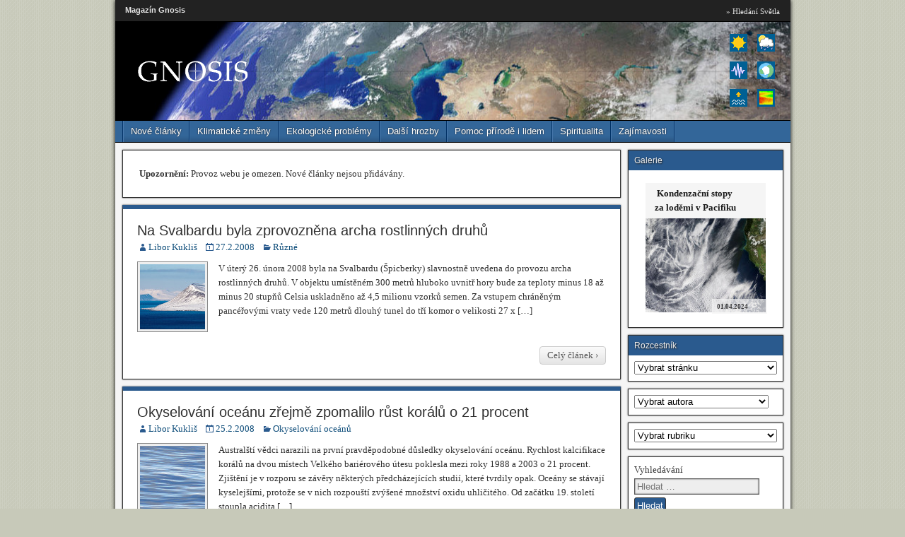

--- FILE ---
content_type: text/html; charset=UTF-8
request_url: https://magazin.gnosis.cz/page/10/?cayce-edgar,479
body_size: 24933
content:
<!DOCTYPE html>
<html lang="cs-CZ">
<head>
	<meta charset="UTF-8" />
	<meta name="viewport" content="width=device-width" />
	<title>Magazín Gnosis | Page 10</title>
        <link rel="shortcut icon" href="https://magazin.gnosis.cz/favicon.ico" type="image/x-icon">  
	<link rel='dns-prefetch' href='//fonts.googleapis.com' />
<link rel='dns-prefetch' href='//s.w.org' />
<link rel="alternate" type="application/rss+xml" title="Magazín Gnosis &raquo; RSS zdroj" href="https://magazin.gnosis.cz/feed/" />
<link rel="alternate" type="application/rss+xml" title="Magazín Gnosis &raquo; RSS komentářů" href="https://magazin.gnosis.cz/comments/feed/" />
<link rel='stylesheet' id='cattopage_wud_site_style-css'  href='https://magazin.gnosis.cz/domains/magazin.gnosis.cz/wp-content/plugins/category-to-pages-wud/css/category-to-pages-wud.css' type='text/css' media='all' />
<link rel='stylesheet' id='cattopage_wud_img_style-css'  href='https://magazin.gnosis.cz/domains/magazin.gnosis.cz/wp-content/plugins/category-to-pages-wud/css/jquery.ctp_wud.css' type='text/css' media='all' />
<link rel='stylesheet' id='cpsh-shortcodes-css'  href='https://magazin.gnosis.cz/domains/magazin.gnosis.cz/wp-content/plugins/column-shortcodes/assets/css/shortcodes.css?ver=1.0.1' type='text/css' media='all' />
<link rel='stylesheet' id='wp-pagenavi-css'  href='https://magazin.gnosis.cz/domains/magazin.gnosis.cz/wp-content/plugins/wp-pagenavi/pagenavi-css.css?ver=2.70' type='text/css' media='all' />
<link rel='stylesheet' id='frontier-font-css'  href='https://fonts.googleapis.com/css?family=Roboto+Condensed|Varela' type='text/css' media='all' />
<link rel='stylesheet' id='frontier-icon-css'  href='https://magazin.gnosis.cz/domains/magazin.gnosis.cz/wp-content/themes/frontier/includes/genericons/genericons.css?ver=5.1.15' type='text/css' media='all' />
<link rel='stylesheet' id='frontier-main-css'  href='https://magazin.gnosis.cz/domains/magazin.gnosis.cz/wp-content/themes/frontier/style.css?ver=1.1.4' type='text/css' media='all' />
<link rel='stylesheet' id='frontier-responsive-css'  href='https://magazin.gnosis.cz/domains/magazin.gnosis.cz/wp-content/themes/frontier/responsive.css?ver=1.1.4' type='text/css' media='all' />
<link rel='stylesheet' id='tablepress-default-css'  href='https://magazin.gnosis.cz/domains/magazin.gnosis.cz/wp-content/tablepress-combined.min.css?ver=34' type='text/css' media='all' />
<link rel='stylesheet' id='ari-fancybox-css'  href='https://magazin.gnosis.cz/domains/magazin.gnosis.cz/wp-content/plugins/ari-fancy-lightbox/assets/fancybox/jquery.fancybox.min.css?ver=1.3.9' type='text/css' media='all' />
<link rel="icon" href="https://magazin.gnosis.cz/domains/magazin.gnosis.cz/wp-content/uploads/2016/08/favicon.ico" type="image/x-icon" />
<script type='text/javascript' src='https://magazin.gnosis.cz/domains/magazin.gnosis.cz/wp-includes/js/jquery/jquery.js?ver=1.12.4'></script>
<script type='text/javascript' src='https://magazin.gnosis.cz/domains/magazin.gnosis.cz/wp-includes/js/jquery/jquery-migrate.min.js?ver=1.4.1'></script>
<script type='text/javascript'>
/* <![CDATA[ */
var ARI_FANCYBOX = {"lightbox":{"idleTime":10,"backFocus":false,"trapFocus":false,"thumbs":{"hideOnClose":false},"touch":{"vertical":true,"momentum":true},"buttons":["slideShow","fullScreen","thumbs","close"],"lang":"custom","i18n":{"custom":{"PREV":"Previous","NEXT":"Next","PLAY_START":"Start slideshow (P)","PLAY_STOP":"Stop slideshow (P)","FULL_SCREEN":"Full screen (F)","THUMBS":"Thumbnails (G)","CLOSE":"Close (Esc)","ERROR":"The requested content cannot be loaded. <br\/> Please try again later."}}},"convert":{"images":{"convert":true,"post_grouping":true,"grouping_selector":".gal-1$$A\r\n.gal-2$$A\r\n.gal-3$$A"}},"viewers":{"pdfjs":{"url":"https:\/\/magazin.gnosis.cz\/domains\/magazin.gnosis.cz\/wp-content\/plugins\/ari-fancy-lightbox\/assets\/pdfjs\/web\/viewer.html"}}};
/* ]]> */
</script>
<script type='text/javascript' src='https://magazin.gnosis.cz/domains/magazin.gnosis.cz/wp-content/plugins/ari-fancy-lightbox/assets/fancybox/jquery.fancybox.min.js?ver=1.3.9'></script>
<link rel='https://api.w.org/' href='https://magazin.gnosis.cz/wp-json/' />
<meta name="generator" content="WordPress 5.1.15" />
<meta name = "viewport" content = "user-scalable=no, width=device-width">
<meta name="apple-mobile-web-app-capable" content="yes" /><style type="text/css">BODY .fancybox-container{z-index:200000}BODY .fancybox-is-open .fancybox-bg{opacity:0.87}BODY .fancybox-bg {background-color:#0f0f11}BODY .fancybox-thumbs {background-color:#ffffff}</style>
<meta property="Frontier Theme" content="1.1.4" />
<style type="text/css" media="screen">
	#container {width:955px;}
	#header {min-height:140px;}
	#content {
		width:715px;
		max-width:715px;
	}
	#sidebar-left {
		width:230px;
		max-width:230px;
	}
	#sidebar-right {
		width:230px;
		max-width:230px;
	}
</style>

<style type="text/css" media="screen">
	.page-template-page-cs-php #content {width:715px; max-width:715px;}
	.page-template-page-sc-php #content {width:715px; max-width:715px;}
	.page-template-page-scs-php #content {width:485px; max-width:485px;}
</style>

<style type="text/css" media="screen">
	#header {
		background-image: url('https://magazin.gnosis.cz/domains/magazin.gnosis.cz/wp-content/uploads/2016/08/header1.jpg');
		background-size: 955px 140px;
	}
</style>

<!-- All in one Favicon 4.7 --><style type="text/css">
.avatar {vertical-align:middle; margin-right:5px;}
.credit {font-size: 50%;}
</style>
		<style type="text/css" id="custom-background-css">
body.custom-background { background-color: #c7c9b9; background-image: url("https://magazin.gnosis.cz/domains/magazin.gnosis.cz/wp-content/themes/frontier/images/honeycomb.png"); background-position: left top; background-size: auto; background-repeat: repeat; background-attachment: scroll; }
</style>
			<style type="text/css" id="wp-custom-css">
			@media screen and (max-width:970px){
	#widgets-wrap-sidebar-right {display: none;}
}		</style>
		
<!-- Custom CSS -->
<style type="text/css" media="screen">
.zobraz {
  cursor: pointer; 
  cursor: hand; 
  color:#2e6a97;
}

.skryto {
  display: none; 
}
</style>
<!-- Custom CSS End -->

<script type="text/javascript">
toc1an = new Image(25, 25); 
toc1an.src = "https://magazin.gnosis.cz/wp-content/uploads/ico/pocasi2.png"; 		 
toc2an = new Image(25, 25);
toc2an.src = "https://magazin.gnosis.cz/wp-content/uploads/ico/arktida2.png"; 
toc3an = new Image(25, 25); 
toc3an.src = "https://magazin.gnosis.cz/wp-content/uploads/ico/slunce2.png";
toc5an = new Image(25, 25); 
toc5an.src = "https://magazin.gnosis.cz/wp-content/uploads/ico/zemetreseni.png";
toc6an = new Image(25, 25); 
toc6an.src = "https://magazin.gnosis.cz/wp-content/uploads/ico/vzestup-hladiny2.png";
toc7an = new Image(25, 25); 
toc7an.src = "https://magazin.gnosis.cz/wp-content/uploads/ico/anomalie2.png";
toc1aus = new Image(25, 25);	 	
toc1aus.src = "https://magazin.gnosis.cz/wp-content/uploads/ico/pocasi.png";      		           	
toc2aus = new Image(25, 25); 
toc2aus.src = "https://magazin.gnosis.cz/wp-content/uploads/ico/arktida.png"; 
toc3aus = new Image(25, 25);
toc3aus.src = "https://magazin.gnosis.cz/wp-content/uploads/ico/slunce.png";
toc5aus = new Image(25, 25); 
toc5aus.src = "https://magazin.gnosis.cz/wp-content/uploads/ico/zemetreseni2.png";
toc6aus = new Image(25, 25); 
toc6aus.src = "https://magazin.gnosis.cz/wp-content/uploads/ico/vzestup-hladiny.png";
toc7aus = new Image(25, 25); 
toc7aus.src = "https://magazin.gnosis.cz/wp-content/uploads/ico/anomalie.png";
function img_act(imgName) { 
imgOn = eval(imgName + "an.src");
document [imgName].src = imgOn; }
function img_inact(imgName) {
imgOff = eval(imgName + "aus.src");
document [imgName].src = imgOff;
}
function zobrazSkryj(id){
el=document.getElementById(id).style;
el.display=(el.display == 'block')?'none':'block';
}
</script>
<!--[if IE 8]>
<link rel="stylesheet" href="https://magazin.gnosis.cz/wp-content/themes/frontier/gnosisie.css" type="text/css">
<![endif]-->
</head>

<body class="home blog paged custom-background paged-10">
	
	
<div id="container" class="cf">
	
			
		<div id="top-bar" class="cf">
			
			<div id="top-bar-info">
									<h1 id="site-title"><a href="https://magazin.gnosis.cz/">Magazín Gnosis</a></h1>
				
											</div>

							<nav id="nav-top">
					<ul id="menu-hlavni-menu" class="nav-top"><li id="menu-item-15" class="menu-item menu-item-type-custom menu-item-object-custom menu-item-15"><a href="https://hledani.gnosis.cz/">» Hledání Světla</a></li>
</ul>				</nav>
			
					</div>
	
			<div id="header" class="cf">
			
							<div id="header-logo">
					<a href="https://magazin.gnosis.cz/"><img src="https://magazin.gnosis.cz/domains/magazin.gnosis.cz/wp-content/uploads/logo-gnosis.png" alt="" /></a>
				</div>
			
			<div id="text-3" class="widget-header frontier-widget widget_text">			<div class="textwidget"><div style="float: right;">
<div id="horni_panel3_obal">
<a href="https://magazin.gnosis.cz/pocasi-v-evrope/" onmouseover="img_act('toc1');" onmouseout="img_inact('toc1')">
<img src="https://magazin.gnosis.cz/domains/magazin.gnosis.cz/wp-content/uploads/ico/pocasi.png" alt="Počasí v Evropě" title="Počasí v Evropě" width="25" height="25" border="0" name="toc1"></a><br>
<a href="https://magazin.gnosis.cz/zaledneni-arktidy/" onmouseover="img_act('toc2');" onmouseout="img_inact('toc2')"><img src="https://magazin.gnosis.cz/domains/magazin.gnosis.cz/wp-content/uploads/ico/arktida.png" alt="Zalednění Arktidy" title="Zalednění Arktidy" class="subd2" width="25" height="25" border="0" name="toc2"></a><br>
<a href="https://magazin.gnosis.cz/klimaticke-jevy-a-anomalie/" onmouseover="img_act('toc7');" onmouseout="img_inact('toc7')"><img src="https://magazin.gnosis.cz/domains/magazin.gnosis.cz/wp-content/uploads/ico/anomalie.png" alt="Klimatické jevy a anomálie" title="Klimatické anomálie" width="25" height="25" border="0" name="toc7"></a>
</div>            
<div id="horni_panel4_obal">
<a href="https://magazin.gnosis.cz/slunecni-aktivita/" onmouseover="img_act('toc3');" onmouseout="img_inact('toc3')"><img src="https://magazin.gnosis.cz/domains/magazin.gnosis.cz/wp-content/uploads/ico/slunce.png" alt="Sluneční aktivita" title="Sluneční aktivita" width="25" height="25" border="0" name="toc3"></a><br>     
<a href="https://magazin.gnosis.cz/seizmicka-aktivita/" onmouseover="img_act('toc5');" onmouseout="img_inact('toc5')"><img src="https://magazin.gnosis.cz/domains/magazin.gnosis.cz/wp-content/uploads/ico/zemetreseni2.png" alt="Seizmická aktivita" title="Seizmická aktivita" class="subd2" width="25" height="25" border="0" name="toc5"></a><br>               
<a href="https://magazin.gnosis.cz/vzestup-morske-hladiny/" onmouseover="img_act('toc6');" onmouseout="img_inact('toc6')"><img src="https://magazin.gnosis.cz/domains/magazin.gnosis.cz/wp-content/uploads/ico/vzestup-hladiny.png" alt="Vzestup mořské hladiny" title="Vzestup mořské hladiny" width="25" height="25" border="0" name="toc6"></a>
</div>
</div></div>
		</div>
					</div>
	
			<nav id="nav-main" class="cf">
			
			<ul id="menu-menu" class="nav-main"><li id="menu-item-17" class="menu-item menu-item-type-custom menu-item-object-custom current-menu-item menu-item-home menu-item-17"><a href="https://magazin.gnosis.cz/">Nové články</a></li>
<li id="menu-item-18" class="menu-item menu-item-type-taxonomy menu-item-object-category menu-item-18"><a href="https://magazin.gnosis.cz/kategorie/klimaticke-zmeny/">Klimatické změny</a></li>
<li id="menu-item-19" class="menu-item menu-item-type-taxonomy menu-item-object-category menu-item-19"><a href="https://magazin.gnosis.cz/kategorie/niceni-zeme/">Ekologické problémy</a></li>
<li id="menu-item-2332" class="menu-item menu-item-type-taxonomy menu-item-object-category menu-item-2332"><a href="https://magazin.gnosis.cz/kategorie/dalsi-hrozby/">Další hrozby</a></li>
<li id="menu-item-20" class="menu-item menu-item-type-taxonomy menu-item-object-category menu-item-20"><a href="https://magazin.gnosis.cz/kategorie/pomoc-prirode-i-lidem/">Pomoc přírodě i lidem</a></li>
<li id="menu-item-21" class="menu-item menu-item-type-taxonomy menu-item-object-category menu-item-21"><a href="https://magazin.gnosis.cz/kategorie/spiritualita/">Spiritualita</a></li>
<li id="menu-item-22" class="menu-item menu-item-type-taxonomy menu-item-object-category menu-item-22"><a href="https://magazin.gnosis.cz/kategorie/zajimavosti/">Zajímavosti</a></li>
</ul>
					</nav>
	
                <div class="responzive-obr" align="center"><a href="https://magazin.gnosis.cz/mapa-stranek/" class="responzive-obr">mapa stránek</a> || <a href="https://magazin.gnosis.cz/vyhledavani/">vyhledávání</a></div>

	
<div id="main" class="col-cs cf">

<div id="content" class="cf">
	
			<div id="widgets-wrap-before-content" class="cf"><div id="custom_html-3" class="widget_text widget-before-content frontier-widget widget_custom_html"><div class="textwidget custom-html-widget"><div style="margin: 15px;" class="responzive-obr-none">
	<p style="margin-bottom: 12px;"><b>Upozornění:</b> Provoz webu je omezen. Nové články nejsou přidávány.</p>
<!--Nejnovější článek v sekci Hledání Světla, příspěvky čtenářů</p>
<a href="https://hledani.gnosis.cz/o-novem-poznani-kteremu-to-dnesni-nesaha-ani-po-kotniky/"><b>O novém poznání, kterému to dnešní nesahá ani po kotníky</b></a> [2.5., <a href="https://hledani.gnosis.cz/author/milansupa/">Milan Šupa</a>]<br>
Všechno, co lidé vytvořili svým rozumem, je špatné! I to, co se zdá být dobré a přináší nám blahobyt. Náš blahobyt totiž stojí proti přírodě. Je vybudován na úkor ní a ne v souladu s ní, protože všude, kde chce člověk něco vybudovat, nebo uskutečnit, přírodu a její harmonii pouze ničí.-->
</div></div></div></div>
	
	
	
	<!-- Start the Loop -->
	
						
<article id="post-7855" class="blog-view post-7855 post type-post status-publish format-standard has-post-thumbnail hentry category-ruzne">

<header class="entry-header cf">
		<h2 class="entry-title"><a href="https://magazin.gnosis.cz/na-svalbardu-byla-zprovoznena-archa-rostlinnych-druhu/">Na Svalbardu byla zprovozněna archa rostlinných druhů</a></h2>
	</header>

<div class="entry-byline cf">
	
			<div class="entry-author author vcard">
						<i class="genericon genericon-user"></i><a class="url fn" href="https://magazin.gnosis.cz/author/libor-kuklis/">Libor Kukliš</a>
		</div>
	
			<div class="entry-date">
			<i class="genericon genericon-day"></i><a href="https://magazin.gnosis.cz/na-svalbardu-byla-zprovoznena-archa-rostlinnych-druhu/">27.2.2008</a>
		</div>
	
			<div class="entry-categories">
			<i class="genericon genericon-category"></i><a href="https://magazin.gnosis.cz/kategorie/zajimavosti/ruzne/" rel="category tag">Různé</a>		</div>
	
	
	</div>

<div class="entry-content cf">
	
	
					<div class="entry-thumbnail">
				<a class="post-thumbnail" href="https://magazin.gnosis.cz/na-svalbardu-byla-zprovoznena-archa-rostlinnych-druhu/">
					<img width="92" height="92" src="https://magazin.gnosis.cz/domains/magazin.gnosis.cz/wp-content/uploads/arktida-svalbard.jpg" class="attachment-thumbnail size-thumbnail wp-post-image" alt="" />				</a>
			</div>
		
		<div class="entry-excerpt"><p>V úterý 26.&nbsp;února 2008 byla na Svalbardu (Špicberky) slavnostně uvedena do provozu archa rostlinných druhů. V&nbsp;objektu umístěném 300 metrů hluboko uvnitř hory bude za teploty minus 18 až minus 20 stupňů Celsia uskladněno až 4,5 milionu vzorků semen. Za vstupem chráněným pancéřovými vraty vede 120 metrů dlouhý tunel do tří komor o velikosti 27 x [&hellip;]</p>
</div>

	
	
	</div>

<footer class="entry-footer cf">
	
	
					<a href="https://magazin.gnosis.cz/na-svalbardu-byla-zprovoznena-archa-rostlinnych-druhu/" class="continue-reading">
								Celý článek &rsaquo;			</a>
		
	
	
	
	</footer>

</article>
		
	
						
<article id="post-7851" class="blog-view post-7851 post type-post status-publish format-standard has-post-thumbnail hentry category-okyselovani-oceanu">

<header class="entry-header cf">
		<h2 class="entry-title"><a href="https://magazin.gnosis.cz/okyselovani-oceanu-zrejme-zpomalilo-rust-koralu-o-21-procent/">Okyselování oceánu zřejmě zpomalilo růst korálů o 21 procent</a></h2>
	</header>

<div class="entry-byline cf">
	
			<div class="entry-author author vcard">
						<i class="genericon genericon-user"></i><a class="url fn" href="https://magazin.gnosis.cz/author/libor-kuklis/">Libor Kukliš</a>
		</div>
	
			<div class="entry-date">
			<i class="genericon genericon-day"></i><a href="https://magazin.gnosis.cz/okyselovani-oceanu-zrejme-zpomalilo-rust-koralu-o-21-procent/">25.2.2008</a>
		</div>
	
			<div class="entry-categories">
			<i class="genericon genericon-category"></i><a href="https://magazin.gnosis.cz/kategorie/niceni-zeme/okyselovani-oceanu/" rel="category tag">Okyselování oceánů</a>		</div>
	
	
	</div>

<div class="entry-content cf">
	
	
					<div class="entry-thumbnail">
				<a class="post-thumbnail" href="https://magazin.gnosis.cz/okyselovani-oceanu-zrejme-zpomalilo-rust-koralu-o-21-procent/">
					<img width="92" height="92" src="https://magazin.gnosis.cz/domains/magazin.gnosis.cz/wp-content/uploads/ocean.jpg" class="attachment-thumbnail size-thumbnail wp-post-image" alt="" />				</a>
			</div>
		
		<div class="entry-excerpt"><p>Australští vědci narazili na první pravděpodobné důsledky okyselování oceánu. Rychlost kalcifikace korálů na dvou místech Velkého bariérového útesu poklesla mezi roky 1988 a 2003 o 21 procent. Zjištění je v&nbsp;rozporu se závěry některých předcházejících studií, které tvrdily opak. Oceány se stávají kyselejšími, protože se v&nbsp;nich rozpouští zvýšené množství oxidu uhličitého. Od začátku 19.&nbsp;století stoupla acidita [&hellip;]</p>
</div>

	
	
	</div>

<footer class="entry-footer cf">
	
	
					<a href="https://magazin.gnosis.cz/okyselovani-oceanu-zrejme-zpomalilo-rust-koralu-o-21-procent/" class="continue-reading">
								Celý článek &rsaquo;			</a>
		
	
	
	
	</footer>

</article>
		
	
						
<article id="post-7849" class="blog-view post-7849 post type-post status-publish format-standard has-post-thumbnail hentry category-oceanska-cirkulace">

<header class="entry-header cf">
		<h2 class="entry-title"><a href="https://magazin.gnosis.cz/cirkulace-morskych-proudu-v-arktide-slabne-kolaps-je-nepredvidatelny/">Cirkulace mořských proudů v&nbsp;Arktidě slábne, kolaps je nepředvídatelný</a></h2>
	</header>

<div class="entry-byline cf">
	
			<div class="entry-author author vcard">
						<i class="genericon genericon-user"></i><a class="url fn" href="https://magazin.gnosis.cz/author/libor-kuklis/">Libor Kukliš</a>
		</div>
	
			<div class="entry-date">
			<i class="genericon genericon-day"></i><a href="https://magazin.gnosis.cz/cirkulace-morskych-proudu-v-arktide-slabne-kolaps-je-nepredvidatelny/">21.2.2008</a>
		</div>
	
			<div class="entry-categories">
			<i class="genericon genericon-category"></i><a href="https://magazin.gnosis.cz/kategorie/klimaticke-zmeny/oceanska-cirkulace/" rel="category tag">Oceánská cirkulace</a>		</div>
	
	
	</div>

<div class="entry-content cf">
	
	
					<div class="entry-thumbnail">
				<a class="post-thumbnail" href="https://magazin.gnosis.cz/cirkulace-morskych-proudu-v-arktide-slabne-kolaps-je-nepredvidatelny/">
					<img width="92" height="92" src="https://magazin.gnosis.cz/domains/magazin.gnosis.cz/wp-content/uploads/arktida.jpg" class="attachment-thumbnail size-thumbnail wp-post-image" alt="" />				</a>
			</div>
		
		<div class="entry-excerpt"><p>Vědci z&nbsp;Leibnizova institutu mořských věd (Leibniz-Institut für Meereswissenschaften, IFM-GEOMAR) v&nbsp;severoněmeckém Kielu zjistili, že současná cirkulace vodních proudů v&nbsp;Severním ledovém oceánu je ve srovnání s&nbsp;geologickou minulostí výjimečná. V&nbsp;posledních 15 miliónech let byl cirkulační systém po většinu času závislý na tvorbě mořského ledu, zatímco dnes je (stejně jako v&nbsp;teplých periodách minulých 400 tisíciletí) důležitější přítok vody z&nbsp;Atlantského [&hellip;]</p>
</div>

	
	
	</div>

<footer class="entry-footer cf">
	
	
					<a href="https://magazin.gnosis.cz/cirkulace-morskych-proudu-v-arktide-slabne-kolaps-je-nepredvidatelny/" class="continue-reading">
								Celý článek &rsaquo;			</a>
		
	
	
	
	</footer>

</article>
		
	
						
<article id="post-2415" class="blog-view post-2415 post type-post status-publish format-standard has-post-thumbnail hentry category-vyjimecna-zvirata tag-delfin tag-jazyk">

<header class="entry-header cf">
		<h2 class="entry-title"><a href="https://magazin.gnosis.cz/delfini-se-dorozumivaji-kontextovym-jazykem/">Delfíni se dorozumívají kontextovým jazykem</a></h2>
	</header>

<div class="entry-byline cf">
	
			<div class="entry-author author vcard">
						<i class="genericon genericon-user"></i><a class="url fn" href="https://magazin.gnosis.cz/author/libor-kuklis/">Libor Kukliš</a>
		</div>
	
			<div class="entry-date">
			<i class="genericon genericon-day"></i><a href="https://magazin.gnosis.cz/delfini-se-dorozumivaji-kontextovym-jazykem/">23.12.2007</a>
		</div>
	
			<div class="entry-categories">
			<i class="genericon genericon-category"></i><a href="https://magazin.gnosis.cz/kategorie/zajimavosti/vyjimecna-zvirata/" rel="category tag">Výjimečná zvířata</a>		</div>
	
	
	</div>

<div class="entry-content cf">
	
	
					<div class="entry-thumbnail">
				<a class="post-thumbnail" href="https://magazin.gnosis.cz/delfini-se-dorozumivaji-kontextovym-jazykem/">
					<img width="94" height="92" src="https://magazin.gnosis.cz/domains/magazin.gnosis.cz/wp-content/uploads/delfini.jpg" class="attachment-thumbnail size-thumbnail wp-post-image" alt="" />				</a>
			</div>
		
		<div class="entry-excerpt"><p>Delfíni mezi sebou komunikují hvízdáním a cvakavými zvuky, které nejsou náhodné, ale mají svůj specifický význam. Liz Hawkinsová z&nbsp;Centra pro výzkum velryb při univerzitě Jižní kříž (The Southern Cross University Whale Research Centre) v&nbsp;australském Lismore pořídila a analyzovala celkem 1647 zvukových nahrávek delfínů skákavých (Tursiops truncatus) a identifikovala 186 hvizdů, z&nbsp;toho 20 velmi častých. Tyto [&hellip;]</p>
</div>

	
	
	</div>

<footer class="entry-footer cf">
	
	
					<a href="https://magazin.gnosis.cz/delfini-se-dorozumivaji-kontextovym-jazykem/" class="continue-reading">
								Celý článek &rsaquo;			</a>
		
	
	
	
	</footer>

</article>
		
	
						
<article id="post-2531" class="blog-view post-2531 post type-post status-publish format-standard has-post-thumbnail hentry category-vymirani-a-ubytek-druhu tag-delfin tag-kalifornie tag-svinucha tag-vyhynuti tag-vymirani">

<header class="entry-header cf">
		<h2 class="entry-title"><a href="https://magazin.gnosis.cz/svinucha-kalifornska-je-na-pokraji-vyhynuti/">Sviňucha kalifornská je na pokraji vyhynutí</a></h2>
	</header>

<div class="entry-byline cf">
	
			<div class="entry-author author vcard">
						<i class="genericon genericon-user"></i><a class="url fn" href="https://magazin.gnosis.cz/author/libor-kuklis/">Libor Kukliš</a>
		</div>
	
			<div class="entry-date">
			<i class="genericon genericon-day"></i><a href="https://magazin.gnosis.cz/svinucha-kalifornska-je-na-pokraji-vyhynuti/">24.11.2007</a>
		</div>
	
			<div class="entry-categories">
			<i class="genericon genericon-category"></i><a href="https://magazin.gnosis.cz/kategorie/niceni-zeme/vymirani-a-ubytek-druhu/" rel="category tag">Vymírání a úbytek druhů</a>		</div>
	
	
	</div>

<div class="entry-content cf">
	
	
					<div class="entry-thumbnail">
				<a class="post-thumbnail" href="https://magazin.gnosis.cz/svinucha-kalifornska-je-na-pokraji-vyhynuti/">
					<img width="92" height="92" src="https://magazin.gnosis.cz/domains/magazin.gnosis.cz/wp-content/uploads/svinucha-kalifornska-nahled2.jpg" class="attachment-thumbnail size-thumbnail wp-post-image" alt="" />				</a>
			</div>
		
		<div class="entry-excerpt"><p>Nejohroženějším kytovcem světa je po pravděpodobném vyhynutí delfínovce čínského sviňucha kalifornská (Phocoena sinus), jejíž populace se po roce 1970 dramaticky ztenčila (o více než 80 procent) a v&nbsp;současné době čítá přibližně 150 jedinců. Nepodaří-li se nepříznivý trend zastavit, připíšeme si podle vědců možná už za dva roky na seznam vyhynulých zvířat další jméno. Sviňucha (v&nbsp;angličtině [&hellip;]</p>
</div>

	
	
	</div>

<footer class="entry-footer cf">
	
	
					<a href="https://magazin.gnosis.cz/svinucha-kalifornska-je-na-pokraji-vyhynuti/" class="continue-reading">
								Celý článek &rsaquo;			</a>
		
	
	
	
	</footer>

</article>
		
	
						
<article id="post-7841" class="blog-view post-7841 post type-post status-publish format-standard has-post-thumbnail hentry category-rozmrzani-permafrostu category-emise-sklenikovych-plynu category-davne-katastrofy">

<header class="entry-header cf">
		<h2 class="entry-title"><a href="https://magazin.gnosis.cz/k-otepleni-pred-55-miliony-lety-prispel-i-unik-metanu-z-mokradu/">K oteplení před 55 miliony lety přispěl i únik metanu z&nbsp;mokřadů</a></h2>
	</header>

<div class="entry-byline cf">
	
			<div class="entry-author author vcard">
						<i class="genericon genericon-user"></i><a class="url fn" href="https://magazin.gnosis.cz/author/libor-kuklis/">Libor Kukliš</a>
		</div>
	
			<div class="entry-date">
			<i class="genericon genericon-day"></i><a href="https://magazin.gnosis.cz/k-otepleni-pred-55-miliony-lety-prispel-i-unik-metanu-z-mokradu/">2.10.2007</a>
		</div>
	
			<div class="entry-categories">
			<i class="genericon genericon-category"></i><a href="https://magazin.gnosis.cz/kategorie/klimaticke-zmeny/rozmrzani-permafrostu/" rel="category tag">Rozmrzání permafrostu</a>, <a href="https://magazin.gnosis.cz/kategorie/klimaticke-zmeny/emise-sklenikovych-plynu/" rel="category tag">Emise skleníkových plynů</a>, <a href="https://magazin.gnosis.cz/kategorie/dalsi-hrozby/davne-katastrofy/" rel="category tag">Dávné katastrofy</a>		</div>
	
	
	</div>

<div class="entry-content cf">
	
	
					<div class="entry-thumbnail">
				<a class="post-thumbnail" href="https://magazin.gnosis.cz/k-otepleni-pred-55-miliony-lety-prispel-i-unik-metanu-z-mokradu/">
					<img width="92" height="92" src="https://magazin.gnosis.cz/domains/magazin.gnosis.cz/wp-content/uploads/mokrad-jezero-nahled.jpg" class="attachment-thumbnail size-thumbnail wp-post-image" alt="" />				</a>
			</div>
		
		<div class="entry-excerpt"><p>Paleocensko-eocénské teplotní maximum před 55 miliony lety, kdy se během relativně krátkého časového rozmezí (v&nbsp;řádu několika stovek nebo tisíců let) oteplilo o 5 až 8 stupňů Celsia, bylo obdobím velkého vymírání. Náhlou teplotní změnu zdůvodňuje většina teorií vyšší koncentrací skleníkových plynů v&nbsp;atmosféře. Jak ukázala studie britských a amerických vědců, z&nbsp;rašelinišť se tehdy uvolnil metan, což [&hellip;]</p>
</div>

	
	
	</div>

<footer class="entry-footer cf">
	
	
					<a href="https://magazin.gnosis.cz/k-otepleni-pred-55-miliony-lety-prispel-i-unik-metanu-z-mokradu/" class="continue-reading">
								Celý článek &rsaquo;			</a>
		
	
	
	
	</footer>

</article>
		
	
						
<article id="post-7839" class="blog-view post-7839 post type-post status-publish format-standard has-post-thumbnail hentry category-rozmrzani-permafrostu category-emise-sklenikovych-plynu">

<header class="entry-header cf">
		<h2 class="entry-title"><a href="https://magazin.gnosis.cz/zimov-tani-permafrostu-na-sibiri-se-stava-globalni-hrozbou/">Zimov: Tání permafrostu na Sibiři se stává globální hrozbou</a></h2>
	</header>

<div class="entry-byline cf">
	
			<div class="entry-author author vcard">
						<i class="genericon genericon-user"></i><a class="url fn" href="https://magazin.gnosis.cz/author/libor-kuklis/">Libor Kukliš</a>
		</div>
	
			<div class="entry-date">
			<i class="genericon genericon-day"></i><a href="https://magazin.gnosis.cz/zimov-tani-permafrostu-na-sibiri-se-stava-globalni-hrozbou/">20.9.2007</a>
		</div>
	
			<div class="entry-categories">
			<i class="genericon genericon-category"></i><a href="https://magazin.gnosis.cz/kategorie/klimaticke-zmeny/rozmrzani-permafrostu/" rel="category tag">Rozmrzání permafrostu</a>, <a href="https://magazin.gnosis.cz/kategorie/klimaticke-zmeny/emise-sklenikovych-plynu/" rel="category tag">Emise skleníkových plynů</a>		</div>
	
	
	</div>

<div class="entry-content cf">
	
	
					<div class="entry-thumbnail">
				<a class="post-thumbnail" href="https://magazin.gnosis.cz/zimov-tani-permafrostu-na-sibiri-se-stava-globalni-hrozbou/">
					<img width="92" height="92" src="https://magazin.gnosis.cz/domains/magazin.gnosis.cz/wp-content/uploads/zeme-atmosfera.jpg" class="attachment-thumbnail size-thumbnail wp-post-image" alt="" />				</a>
			</div>
		
		<div class="entry-excerpt"><p>Podle Sergeje Zimova, vedoucího Severovýchodní vědecké stanice na břehu řeky Kolymy v&nbsp;Jakutsku, se rozmrzání permafrostu na Sibiři stává globální hrozbou. &#8222;Sibiřská krajina se mění,&#8220; řekl Zimov pro agenturu Reuters. &#8222;Lokální problémy na severu nakonec nevyhnutelně přerostou v&nbsp;problémy na ruském jihu, v&nbsp;Amazonii či v&nbsp;Holandsku.&#8220; Z&nbsp;tající půdy začíná ve velkém unikat metan a oxid uhličitý. &#8222;Ložiska [&hellip;]</p>
</div>

	
	
	</div>

<footer class="entry-footer cf">
	
	
					<a href="https://magazin.gnosis.cz/zimov-tani-permafrostu-na-sibiri-se-stava-globalni-hrozbou/" class="continue-reading">
								Celý článek &rsaquo;			</a>
		
	
	
	
	</footer>

</article>
		
	
						
<article id="post-2483" class="blog-view post-2483 post type-post status-publish format-standard has-post-thumbnail hentry category-vymirani-a-ubytek-druhu tag-biodiverzita tag-cina tag-delfin tag-rybolov tag-vymirani">

<header class="entry-header cf">
		<h2 class="entry-title"><a href="https://magazin.gnosis.cz/cinsky-sladkovodni-delfin-vyhynul/">Čínský sladkovodní delfín vyhynul</a></h2>
	</header>

<div class="entry-byline cf">
	
			<div class="entry-author author vcard">
						<i class="genericon genericon-user"></i><a class="url fn" href="https://magazin.gnosis.cz/author/libor-kuklis/">Libor Kukliš</a>
		</div>
	
			<div class="entry-date">
			<i class="genericon genericon-day"></i><a href="https://magazin.gnosis.cz/cinsky-sladkovodni-delfin-vyhynul/">8.8.2007</a>
		</div>
	
			<div class="entry-categories">
			<i class="genericon genericon-category"></i><a href="https://magazin.gnosis.cz/kategorie/niceni-zeme/vymirani-a-ubytek-druhu/" rel="category tag">Vymírání a úbytek druhů</a>		</div>
	
	
	</div>

<div class="entry-content cf">
	
	
					<div class="entry-thumbnail">
				<a class="post-thumbnail" href="https://magazin.gnosis.cz/cinsky-sladkovodni-delfin-vyhynul/">
					<img width="92" height="92" src="https://magazin.gnosis.cz/domains/magazin.gnosis.cz/wp-content/uploads/delfinovec-cinsky.jpg" class="attachment-thumbnail size-thumbnail wp-post-image" alt="" />				</a>
			</div>
		
		<div class="entry-excerpt"><p>Je velmi pravděpodobné, že delfínovec čínský (Lipotes vexillifer) vyhynul. V&nbsp;britském odborném časopise Biology Letters to 7.&nbsp;srpna 2007 oznámili vědci, kteří po tomto vzácném sladkovodním kytovci šest týdnů bezvýsledně pátrali v&nbsp;řece Jang-c&#8216;-ťiang. &#8222;Ztráta takových jedinečných a charismatických druhů je šokující tragédií. Říční delfín byl pozoruhodným savcem, který se od ostatních druhů oddělil před 20 milióny lety. [&hellip;]</p>
</div>

	
	
	</div>

<footer class="entry-footer cf">
	
	
					<a href="https://magazin.gnosis.cz/cinsky-sladkovodni-delfin-vyhynul/" class="continue-reading">
								Celý článek &rsaquo;			</a>
		
	
	
	
	</footer>

</article>
		
	
						
<article id="post-5115" class="blog-view post-5115 post type-post status-publish format-standard has-post-thumbnail hentry category-spiritualita category-hmota-a-vedomi tag-alfa-vlny tag-buddhismus tag-delta-vlny tag-eeg tag-meditace tag-mozek tag-mozkova-aktivita tag-vedomi">

<header class="entry-header cf">
		<h2 class="entry-title"><a href="https://magazin.gnosis.cz/vedecky-vyzkum-potvrdil-ucinnost-buddhisticke-meditace/">Vědecký výzkum potvrdil účinnost buddhistické meditace</a></h2>
	</header>

<div class="entry-byline cf">
	
			<div class="entry-author author vcard">
						<i class="genericon genericon-user"></i><a class="url fn" href="https://magazin.gnosis.cz/author/libor-kuklis/">Libor Kukliš</a>
		</div>
	
			<div class="entry-date">
			<i class="genericon genericon-day"></i><a href="https://magazin.gnosis.cz/vedecky-vyzkum-potvrdil-ucinnost-buddhisticke-meditace/">17.7.2007</a>
		</div>
	
			<div class="entry-categories">
			<i class="genericon genericon-category"></i><a href="https://magazin.gnosis.cz/kategorie/spiritualita/" rel="category tag">Spiritualita</a>, <a href="https://magazin.gnosis.cz/kategorie/zajimavosti/hmota-a-vedomi/" rel="category tag">Hmota a vědomí</a>		</div>
	
	
	</div>

<div class="entry-content cf">
	
	
					<div class="entry-thumbnail">
				<a class="post-thumbnail" href="https://magazin.gnosis.cz/vedecky-vyzkum-potvrdil-ucinnost-buddhisticke-meditace/">
					<img width="92" height="92" src="https://magazin.gnosis.cz/domains/magazin.gnosis.cz/wp-content/uploads/meditace-mnich-buddhismus.jpg" class="attachment-thumbnail size-thumbnail wp-post-image" alt="" />				</a>
			</div>
		
		<div class="entry-excerpt"><p>Lidé, kteří meditují, neupadají do letargie nebo polospánku, jak by se mohlo na první pohled zdát, ale právě naopak, jejich mozek je překvapivě aktivní a bdělý. Neurolog Dylan DeLosAngeles z&nbsp;Flinderova lékařského centra (Flinders Medical Centre, FMC) v&nbsp;Adelaide zkoumal mozkovou aktivitu u třinácti osob praktikujících buddhistickou meditaci a dokázal u nich rozlišit celkem pět mimořádných stavů. [&hellip;]</p>
</div>

	
	
	</div>

<footer class="entry-footer cf">
	
	
					<a href="https://magazin.gnosis.cz/vedecky-vyzkum-potvrdil-ucinnost-buddhisticke-meditace/" class="continue-reading">
								Celý článek &rsaquo;			</a>
		
	
	
	
	</footer>

</article>
		
	
						
<article id="post-206" class="blog-view post-206 post type-post status-publish format-standard has-post-thumbnail hentry category-spiritualita category-gnose category-apokryfy">

<header class="entry-header cf">
		<h2 class="entry-title"><a href="https://magazin.gnosis.cz/evangelium-egyptanu/">Evangelium Egypťanů</a></h2>
	</header>

<div class="entry-byline cf">
	
			<div class="entry-author author vcard">
						<i class="genericon genericon-user"></i><a class="url fn" href="https://magazin.gnosis.cz/author/libor-kuklis/">Libor Kukliš</a>
		</div>
	
			<div class="entry-date">
			<i class="genericon genericon-day"></i><a href="https://magazin.gnosis.cz/evangelium-egyptanu/">15.7.2007</a>
		</div>
	
			<div class="entry-categories">
			<i class="genericon genericon-category"></i><a href="https://magazin.gnosis.cz/kategorie/spiritualita/" rel="category tag">Spiritualita</a>, <a href="https://magazin.gnosis.cz/kategorie/spiritualita/apokryfy/" rel="category tag">Apokryfy</a>, <a href="https://magazin.gnosis.cz/kategorie/spiritualita/gnose/" rel="category tag">Gnóse</a>		</div>
	
	
	</div>

<div class="entry-content cf">
	
	
					<div class="entry-thumbnail">
				<a class="post-thumbnail" href="https://magazin.gnosis.cz/evangelium-egyptanu/">
					<img width="92" height="92" src="https://magazin.gnosis.cz/domains/magazin.gnosis.cz/wp-content/uploads/albrecht-durer-oplakavani-krista-nahled2.jpg" class="attachment-thumbnail size-thumbnail wp-post-image" alt="" />				</a>
			</div>
		
		<div class="entry-excerpt"><p>Evangelium Egypťanů se do dnešních dnů v&nbsp;původní podobě nedochovalo. Na několik kratých citací narazíme pouze v&nbsp;řecky psané knize Stromata od Kleménta Alexandrijského (150-215). Ježíš v&nbsp;nich odpovídá na otázky Salómé. Existenci této ženy v&nbsp;kánonické literatuře výslovně připomíná evangelista Marek (Mk 15,40 a Mk 16,1). O apokryfu se ve svých protikacířských pamfletech zmínili církevní hodnostáři Hippolyt Římský [&hellip;]</p>
</div>

	
	
	</div>

<footer class="entry-footer cf">
	
	
					<a href="https://magazin.gnosis.cz/evangelium-egyptanu/" class="continue-reading">
								Celý článek &rsaquo;			</a>
		
	
	
	
	</footer>

</article>
		
	
						
<article id="post-5130" class="blog-view post-5130 post type-post status-publish format-standard has-post-thumbnail hentry category-zdravi-lidi">

<header class="entry-header cf">
		<h2 class="entry-title"><a href="https://magazin.gnosis.cz/vedci-zpochybnili-bezpecnost-aditiv-e211-poskozuje-dna/">Vědci zpochybnili bezpečnost aditiv, E211 poškozuje DNA</a></h2>
	</header>

<div class="entry-byline cf">
	
			<div class="entry-author author vcard">
						<i class="genericon genericon-user"></i><a class="url fn" href="https://magazin.gnosis.cz/author/libor-kuklis/">Libor Kukliš</a>
		</div>
	
			<div class="entry-date">
			<i class="genericon genericon-day"></i><a href="https://magazin.gnosis.cz/vedci-zpochybnili-bezpecnost-aditiv-e211-poskozuje-dna/">30.5.2007</a>
		</div>
	
			<div class="entry-categories">
			<i class="genericon genericon-category"></i><a href="https://magazin.gnosis.cz/kategorie/niceni-zeme/zdravi-lidi/" rel="category tag">Zdraví lidí</a>		</div>
	
	
	</div>

<div class="entry-content cf">
	
	
					<div class="entry-thumbnail">
				<a class="post-thumbnail" href="https://magazin.gnosis.cz/vedci-zpochybnili-bezpecnost-aditiv-e211-poskozuje-dna/">
					<img width="92" height="92" src="https://magazin.gnosis.cz/domains/magazin.gnosis.cz/wp-content/uploads/modifikace-ecka.jpg" class="attachment-thumbnail size-thumbnail wp-post-image" alt="" />				</a>
			</div>
		
		<div class="entry-excerpt"><p>Konzervanty, které jsou běžnou součástí ochucených nealkoholických napojů, mohou vyvolávat vážné zdravotní problémy. Profesor Peter Piper z&nbsp;univerzity v&nbsp;Sheffieldu po několikaletém výzkumu zjistil, že tyto chemikálie těžce poškozují deoxyribonukleovou kyselinu (DNA) v&nbsp;buňkách a jsou příčinou celé řady onemocnění včetně Parkinsonovy choroby a cirhózy jater. Největší nebezpečí hrozí dětem. Britský deník The Independent se pozastavil nad laxním [&hellip;]</p>
</div>

	
	
	</div>

<footer class="entry-footer cf">
	
	
					<a href="https://magazin.gnosis.cz/vedci-zpochybnili-bezpecnost-aditiv-e211-poskozuje-dna/" class="continue-reading">
								Celý článek &rsaquo;			</a>
		
	
	
	
	</footer>

</article>
		
	
						
<article id="post-2431" class="blog-view post-2431 post type-post status-publish format-standard has-post-thumbnail hentry category-vyjimecna-zvirata tag-delfin tag-smutek">

<header class="entry-header cf">
		<h2 class="entry-title"><a href="https://magazin.gnosis.cz/delfini-samice-se-nemuze-vyrovnat-se-ztratou-sve-osetrovatelky/">Delfíní samice se nemůže vyrovnat se ztrátou své ošetřovatelky</a></h2>
	</header>

<div class="entry-byline cf">
	
			<div class="entry-author author vcard">
						<i class="genericon genericon-user"></i><a class="url fn" href="https://magazin.gnosis.cz/author/libor-kuklis/">Libor Kukliš</a>
		</div>
	
			<div class="entry-date">
			<i class="genericon genericon-day"></i><a href="https://magazin.gnosis.cz/delfini-samice-se-nemuze-vyrovnat-se-ztratou-sve-osetrovatelky/">1.3.2007</a>
		</div>
	
			<div class="entry-categories">
			<i class="genericon genericon-category"></i><a href="https://magazin.gnosis.cz/kategorie/zajimavosti/vyjimecna-zvirata/" rel="category tag">Výjimečná zvířata</a>		</div>
	
	
	</div>

<div class="entry-content cf">
	
	
					<div class="entry-thumbnail">
				<a class="post-thumbnail" href="https://magazin.gnosis.cz/delfini-samice-se-nemuze-vyrovnat-se-ztratou-sve-osetrovatelky/">
					<img width="92" height="92" src="https://magazin.gnosis.cz/domains/magazin.gnosis.cz/wp-content/uploads/pliskavice-seda-nahled2.jpg" class="attachment-thumbnail size-thumbnail wp-post-image" alt="" />				</a>
			</div>
		
		<div class="entry-excerpt"><p>Samice delfína šedého (plískavice šedá &#8211; grampus griseus) truchlí po smrti své pečovatelky Tamary Montiové (37 let). Zvíře oslovované jménem Mary G. bylo poprvé spatřeno 18.&nbsp;června 2005 v&nbsp;přístavu městečka Ancona. Několikaměsíční delfínice byla zachráněna společně se svou matkou. Obě byly ve velmi špatném zdravotním stavu a matka 21.&nbsp;června zemřela. Delfíní mládě přežilo a po dvou [&hellip;]</p>
</div>

	
	
	</div>

<footer class="entry-footer cf">
	
	
					<a href="https://magazin.gnosis.cz/delfini-samice-se-nemuze-vyrovnat-se-ztratou-sve-osetrovatelky/" class="continue-reading">
								Celý článek &rsaquo;			</a>
		
	
	
	
	</footer>

</article>
		
	
						
<article id="post-2368" class="blog-view post-2368 post type-post status-publish format-standard has-post-thumbnail hentry category-hmota-a-vedomi">

<header class="entry-header cf">
		<h2 class="entry-title"><a href="https://magazin.gnosis.cz/zajimave-vyzkumy-o-podstate-hmoty-a-vedomi-2/">Zajímavé výzkumy o podstatě hmoty a vědomí (2.)</a></h2>
	</header>

<div class="entry-byline cf">
	
			<div class="entry-author author vcard">
						<i class="genericon genericon-user"></i><a class="url fn" href="https://magazin.gnosis.cz/author/libor-kuklis/">Libor Kukliš</a>
		</div>
	
			<div class="entry-date">
			<i class="genericon genericon-day"></i><a href="https://magazin.gnosis.cz/zajimave-vyzkumy-o-podstate-hmoty-a-vedomi-2/">21.11.2006</a>
		</div>
	
			<div class="entry-categories">
			<i class="genericon genericon-category"></i><a href="https://magazin.gnosis.cz/kategorie/zajimavosti/hmota-a-vedomi/" rel="category tag">Hmota a vědomí</a>		</div>
	
	
	</div>

<div class="entry-content cf">
	
	
					<div class="entry-thumbnail">
				<a class="post-thumbnail" href="https://magazin.gnosis.cz/zajimave-vyzkumy-o-podstate-hmoty-a-vedomi-2/">
					<img width="92" height="92" src="https://magazin.gnosis.cz/domains/magazin.gnosis.cz/wp-content/uploads/vesmir-hvezdy-nahled.jpg" class="attachment-thumbnail size-thumbnail wp-post-image" alt="" />				</a>
			</div>
		
		<div class="entry-excerpt"><p>Pozoruhodnou cestou se během své odborné kariéry vydal světoznámý psychiatr a psychoterapeut Stanislav Grof. Jeho názory a poznatky nashromážděné během dlouholetých výzkumů změněných stavů vědomí přispěly k&nbsp;formulování nového převratného pohledu na psychologii. Grofa a další podobně smýšlející osobnosti spojuje snaha o vytvoření odlišného vědeckého paradigmatu nezávislého na dosud převládajícím mechanistickém světovém názoru. Stanislav Grof Stanislav [&hellip;]</p>
</div>

	
	
	</div>

<footer class="entry-footer cf">
	
	
					<a href="https://magazin.gnosis.cz/zajimave-vyzkumy-o-podstate-hmoty-a-vedomi-2/" class="continue-reading">
								Celý článek &rsaquo;			</a>
		
	
	
	
	</footer>

</article>
		
	
						
<article id="post-213" class="blog-view post-213 post type-post status-publish format-standard has-post-thumbnail hentry category-spiritualita category-apokryfy">

<header class="entry-header cf">
		<h2 class="entry-title"><a href="https://magazin.gnosis.cz/evangelium-ebionitu/">Evangelium Ebionitů</a></h2>
	</header>

<div class="entry-byline cf">
	
			<div class="entry-author author vcard">
						<i class="genericon genericon-user"></i><a class="url fn" href="https://magazin.gnosis.cz/author/libor-kuklis/">Libor Kukliš</a>
		</div>
	
			<div class="entry-date">
			<i class="genericon genericon-day"></i><a href="https://magazin.gnosis.cz/evangelium-ebionitu/">27.8.2006</a>
		</div>
	
			<div class="entry-categories">
			<i class="genericon genericon-category"></i><a href="https://magazin.gnosis.cz/kategorie/spiritualita/" rel="category tag">Spiritualita</a>, <a href="https://magazin.gnosis.cz/kategorie/spiritualita/apokryfy/" rel="category tag">Apokryfy</a>		</div>
	
	
	</div>

<div class="entry-content cf">
	
	
					<div class="entry-thumbnail">
				<a class="post-thumbnail" href="https://magazin.gnosis.cz/evangelium-ebionitu/">
					<img width="92" height="92" src="https://magazin.gnosis.cz/domains/magazin.gnosis.cz/wp-content/uploads/judaismus.jpg" class="attachment-thumbnail size-thumbnail wp-post-image" alt="" />				</a>
			</div>
		
		<div class="entry-excerpt"><p>Evangelium Ebionitů (z&nbsp;hebr. Evjóním &#8211; chudí) je druhotným názvem, který se ve starověké literatuře nepoužíval. Je možné, že spis byl znám pod jménem Evangelium dvanácti apoštolů, o němž se zmiňoval Órigenés (185-253). Autor žil pravděpodobně v&nbsp;Palestině nebo Sýrii a dílo napsal mezi lety 100 až 160. Ebionité byli Židé, kteří věřili v&nbsp;Ježíše a dodržovali židovský [&hellip;]</p>
</div>

	
	
	</div>

<footer class="entry-footer cf">
	
	
					<a href="https://magazin.gnosis.cz/evangelium-ebionitu/" class="continue-reading">
								Celý článek &rsaquo;			</a>
		
	
	
	
	</footer>

</article>
		
	
						
<article id="post-1190" class="blog-view post-1190 post type-post status-publish format-standard has-post-thumbnail hentry category-gnose">

<header class="entry-header cf">
		<h2 class="entry-title"><a href="https://magazin.gnosis.cz/zdenek-kratochvil-pramen-poznani/">Zdeněk Kratochvíl: Pramen poznání</a></h2>
	</header>

<div class="entry-byline cf">
	
			<div class="entry-author author vcard">
						<i class="genericon genericon-user"></i><a class="url fn" href="https://magazin.gnosis.cz/author/prevzato-uryvky-z-knih/">Převzato (úryvky z knih)</a>
		</div>
	
			<div class="entry-date">
			<i class="genericon genericon-day"></i><a href="https://magazin.gnosis.cz/zdenek-kratochvil-pramen-poznani/">27.8.2006</a>
		</div>
	
			<div class="entry-categories">
			<i class="genericon genericon-category"></i><a href="https://magazin.gnosis.cz/kategorie/spiritualita/gnose/" rel="category tag">Gnóse</a>		</div>
	
	
	</div>

<div class="entry-content cf">
	
	
					<div class="entry-thumbnail">
				<a class="post-thumbnail" href="https://magazin.gnosis.cz/zdenek-kratochvil-pramen-poznani/">
					<img width="92" height="92" src="https://magazin.gnosis.cz/domains/magazin.gnosis.cz/wp-content/uploads/filipovo-evangelium-nahledm.jpg" class="attachment-thumbnail size-thumbnail wp-post-image" alt="" />				</a>
			</div>
		
		<div class="entry-excerpt"><p>Doc. PhDr. Zdeněk Kratochvíl, Dr. (nar. 1952) přednáší filozofii a religionistiku na Katedře filosofie a dějin přírodních věd Přírodovědecké fakulty Univerzity Karlovy v&nbsp;Praze. Specializuje se na řeckou filozofii a mezi jeho zájmy patří také gnóse, k&nbsp;níž přistupuje s&nbsp;obdivuhodnou uvolněností a nepředpojatostí. Kniha &#8222;Pramen poznání&#8220; je jeho mimořádným počinem, protože překračuje hranice faktografické literatury. Autor se [&hellip;]</p>
</div>

	
	
	</div>

<footer class="entry-footer cf">
	
	
					<a href="https://magazin.gnosis.cz/zdenek-kratochvil-pramen-poznani/" class="continue-reading">
								Celý článek &rsaquo;			</a>
		
	
	
	
	</footer>

</article>
		
	
						
<article id="post-2333" class="blog-view post-2333 post type-post status-publish format-standard has-post-thumbnail hentry category-hmota-a-vedomi">

<header class="entry-header cf">
		<h2 class="entry-title"><a href="https://magazin.gnosis.cz/zajimave-vyzkumy-o-podstate-hmoty-a-vedomi-1/">Zajímavé výzkumy o podstatě hmoty a vědomí (1.)</a></h2>
	</header>

<div class="entry-byline cf">
	
			<div class="entry-author author vcard">
						<i class="genericon genericon-user"></i><a class="url fn" href="https://magazin.gnosis.cz/author/libor-kuklis/">Libor Kukliš</a>
		</div>
	
			<div class="entry-date">
			<i class="genericon genericon-day"></i><a href="https://magazin.gnosis.cz/zajimave-vyzkumy-o-podstate-hmoty-a-vedomi-1/">4.7.2006</a>
		</div>
	
			<div class="entry-categories">
			<i class="genericon genericon-category"></i><a href="https://magazin.gnosis.cz/kategorie/zajimavosti/hmota-a-vedomi/" rel="category tag">Hmota a vědomí</a>		</div>
	
	
	</div>

<div class="entry-content cf">
	
	
					<div class="entry-thumbnail">
				<a class="post-thumbnail" href="https://magazin.gnosis.cz/zajimave-vyzkumy-o-podstate-hmoty-a-vedomi-1/">
					<img width="92" height="92" src="https://magazin.gnosis.cz/domains/magazin.gnosis.cz/wp-content/uploads/hmota-vedomi.jpg" class="attachment-thumbnail size-thumbnail wp-post-image" alt="" />				</a>
			</div>
		
		<div class="entry-excerpt"><p>Jaká je podstata světa, ve kterém žijeme? Existuje objektivní realita? Mohou subatomární částice komunikovat mezi sebou bez ohledu na časoprostorová omezení? Může lidská mysl nebo mysl jiných živých bytostí ovládat stroje? Zajímavé vědecké výzkumy a experimenty, o nichž pojednává tento článek, mohou být interpretovány rozdílně. Záleží jen na vás, jak si na položené otázky odpovíte [&hellip;]</p>
</div>

	
	
	</div>

<footer class="entry-footer cf">
	
	
					<a href="https://magazin.gnosis.cz/zajimave-vyzkumy-o-podstate-hmoty-a-vedomi-1/" class="continue-reading">
								Celý článek &rsaquo;			</a>
		
	
	
	
	</footer>

</article>
		
	
						
<article id="post-2447" class="blog-view post-2447 post type-post status-publish format-standard has-post-thumbnail hentry category-vymirani-a-ubytek-druhu category-konkretni-pomoc tag-biodiverzita tag-delfin tag-delfinovec tag-pomoc tag-vymirani">

<header class="entry-header cf">
		<h2 class="entry-title"><a href="https://magazin.gnosis.cz/zoologove-chteji-zachranit-delfinovce-cinskeho/">Zoologové chtějí zachránit delfínovce čínského</a></h2>
	</header>

<div class="entry-byline cf">
	
			<div class="entry-author author vcard">
						<i class="genericon genericon-user"></i><a class="url fn" href="https://magazin.gnosis.cz/author/libor-kuklis/">Libor Kukliš</a>
		</div>
	
			<div class="entry-date">
			<i class="genericon genericon-day"></i><a href="https://magazin.gnosis.cz/zoologove-chteji-zachranit-delfinovce-cinskeho/">4.7.2006</a>
		</div>
	
			<div class="entry-categories">
			<i class="genericon genericon-category"></i><a href="https://magazin.gnosis.cz/kategorie/niceni-zeme/vymirani-a-ubytek-druhu/" rel="category tag">Vymírání a úbytek druhů</a>, <a href="https://magazin.gnosis.cz/kategorie/pomoc-prirode-i-lidem/konkretni-pomoc/" rel="category tag">Konkrétní pomoc</a>		</div>
	
	
	</div>

<div class="entry-content cf">
	
	
					<div class="entry-thumbnail">
				<a class="post-thumbnail" href="https://magazin.gnosis.cz/zoologove-chteji-zachranit-delfinovce-cinskeho/">
					<img width="92" height="92" src="https://magazin.gnosis.cz/domains/magazin.gnosis.cz/wp-content/uploads/delfinovec-cinsky.jpg" class="attachment-thumbnail size-thumbnail wp-post-image" alt="" />				</a>
			</div>
		
		<div class="entry-excerpt"><p>Delfínovec čínský (Lipotes vexillifer) je nejvíce ohroženým kytovcem na světě. Populace tohoto plachého a půvabného sladkovodního delfína s&nbsp;tělem o velikosti dospělého člověka se dostala na samou hranici existence. Podle loňské studie přežívá v&nbsp;největší čínské řece Jang-c&#8216;-ťiang posledních 13 zástupců druhu. Mezinárodní skupina zoologů se ještě chce pokusit delfínovce zachránit a prosazuje plán, na jehož základě [&hellip;]</p>
</div>

	
	
	</div>

<footer class="entry-footer cf">
	
	
					<a href="https://magazin.gnosis.cz/zoologove-chteji-zachranit-delfinovce-cinskeho/" class="continue-reading">
								Celý článek &rsaquo;			</a>
		
	
	
	
	</footer>

</article>
		
	
						
<article id="post-266" class="blog-view post-266 post type-post status-publish format-standard has-post-thumbnail hentry category-spiritualita category-apokryfy">

<header class="entry-header cf">
		<h2 class="entry-title"><a href="https://magazin.gnosis.cz/evangelium-oxyrhynchus-1224/">Evangelium Oxyrhynchus 1224</a></h2>
	</header>

<div class="entry-byline cf">
	
			<div class="entry-author author vcard">
						<i class="genericon genericon-user"></i><a class="url fn" href="https://magazin.gnosis.cz/author/libor-kuklis/">Libor Kukliš</a>
		</div>
	
			<div class="entry-date">
			<i class="genericon genericon-day"></i><a href="https://magazin.gnosis.cz/evangelium-oxyrhynchus-1224/">7.6.2006</a>
		</div>
	
			<div class="entry-categories">
			<i class="genericon genericon-category"></i><a href="https://magazin.gnosis.cz/kategorie/spiritualita/" rel="category tag">Spiritualita</a>, <a href="https://magazin.gnosis.cz/kategorie/spiritualita/apokryfy/" rel="category tag">Apokryfy</a>		</div>
	
	
	</div>

<div class="entry-content cf">
	
	
					<div class="entry-thumbnail">
				<a class="post-thumbnail" href="https://magazin.gnosis.cz/evangelium-oxyrhynchus-1224/">
					<img width="92" height="92" src="https://magazin.gnosis.cz/domains/magazin.gnosis.cz/wp-content/uploads/ev_oxyrhynchus_1224-nahled2.jpg" class="attachment-thumbnail size-thumbnail wp-post-image" alt="" />				</a>
			</div>
		
		<div class="entry-excerpt"><p>U středoegyptského města Oxyrhynchus bylo počátkem 20.&nbsp;století při archeologických vykopávkách nalezeno více než 400 tisíc fragmentů starověkých listin nejrůznějšího obsahu a zaměření. Byly mezi nimi i dva malé a dosti poničené zlomky z&nbsp;konce 3.&nbsp;nebo počátku 4.&nbsp;století s&nbsp;řecky psaným evangeliem neznámého původu. Nezdá se, že by text vycházel ze čtveřice kanonických evangelií, spekuluje se spíše o [&hellip;]</p>
</div>

	
	
	</div>

<footer class="entry-footer cf">
	
	
					<a href="https://magazin.gnosis.cz/evangelium-oxyrhynchus-1224/" class="continue-reading">
								Celý článek &rsaquo;			</a>
		
	
	
	
	</footer>

</article>
		
	
						
<article id="post-2440" class="blog-view post-2440 post type-post status-publish format-standard has-post-thumbnail hentry category-vyjimecna-zvirata tag-delfin tag-inteligence tag-jazyk">

<header class="entry-header cf">
		<h2 class="entry-title"><a href="https://magazin.gnosis.cz/delfini-se-oslovuji-jmeny/">Delfíni se oslovují jmény</a></h2>
	</header>

<div class="entry-byline cf">
	
			<div class="entry-author author vcard">
						<i class="genericon genericon-user"></i><a class="url fn" href="https://magazin.gnosis.cz/author/libor-kuklis/">Libor Kukliš</a>
		</div>
	
			<div class="entry-date">
			<i class="genericon genericon-day"></i><a href="https://magazin.gnosis.cz/delfini-se-oslovuji-jmeny/">25.5.2006</a>
		</div>
	
			<div class="entry-categories">
			<i class="genericon genericon-category"></i><a href="https://magazin.gnosis.cz/kategorie/zajimavosti/vyjimecna-zvirata/" rel="category tag">Výjimečná zvířata</a>		</div>
	
	
	</div>

<div class="entry-content cf">
	
	
					<div class="entry-thumbnail">
				<a class="post-thumbnail" href="https://magazin.gnosis.cz/delfini-se-oslovuji-jmeny/">
					<img width="94" height="92" src="https://magazin.gnosis.cz/domains/magazin.gnosis.cz/wp-content/uploads/delfini.jpg" class="attachment-thumbnail size-thumbnail wp-post-image" alt="" />				</a>
			</div>
		
		<div class="entry-excerpt"><p>Vědci už před několika lety oznámili, že delfíni si uvědomují svou vlastní identitu a oslovují se jmény. Nový výzkum ale naznačuje, že jednotlivá jména poznají, i když se změní hlasová intonace. Vincent Janik z&nbsp;univerzity ve skotském St. Andrews, Laela Sayighová z&nbsp;univerzity v&nbsp;Severní Karolíně a Randall Wells z&nbsp;Chicagské zoologické společnosti sledovali tři roky delfíny skákavé (Tursiops [&hellip;]</p>
</div>

	
	
	</div>

<footer class="entry-footer cf">
	
	
					<a href="https://magazin.gnosis.cz/delfini-se-oslovuji-jmeny/" class="continue-reading">
								Celý článek &rsaquo;			</a>
		
	
	
	
	</footer>

</article>
		
	
						
<article id="post-2453" class="blog-view post-2453 post type-post status-publish format-standard has-post-thumbnail hentry category-odpady-zamoreni tag-biodiverzita tag-delfin tag-otrava tag-rybolov tag-sonar tag-velryba tag-vymirani">

<header class="entry-header cf">
		<h2 class="entry-title"><a href="https://magazin.gnosis.cz/jaka-je-pricina-hromadnych-uhynu-delfinu-a-velryb/">Jaká je příčina hromadných úhynů delfínů a velryb?</a></h2>
	</header>

<div class="entry-byline cf">
	
			<div class="entry-author author vcard">
						<i class="genericon genericon-user"></i><a class="url fn" href="https://magazin.gnosis.cz/author/libor-kuklis/">Libor Kukliš</a>
		</div>
	
			<div class="entry-date">
			<i class="genericon genericon-day"></i><a href="https://magazin.gnosis.cz/jaka-je-pricina-hromadnych-uhynu-delfinu-a-velryb/">1.5.2006</a>
		</div>
	
			<div class="entry-categories">
			<i class="genericon genericon-category"></i><a href="https://magazin.gnosis.cz/kategorie/niceni-zeme/odpady-zamoreni/" rel="category tag">Odpady, zamoření</a>		</div>
	
	
	</div>

<div class="entry-content cf">
	
	
					<div class="entry-thumbnail">
				<a class="post-thumbnail" href="https://magazin.gnosis.cz/jaka-je-pricina-hromadnych-uhynu-delfinu-a-velryb/">
					<img width="92" height="92" src="https://magazin.gnosis.cz/domains/magazin.gnosis.cz/wp-content/uploads/ocean-plaz.jpg" class="attachment-thumbnail size-thumbnail wp-post-image" alt="" />				</a>
			</div>
		
		<div class="entry-excerpt"><p>Zprávy o skupinách delfínů nebo velryb uvízlých na pobřeží se v&nbsp;médiích objevují poměrně často. Často to dokonce vypadá, jako by zvířata chtěla spáchat sebevraždu. Přestože se v&nbsp;mnoha případech podaří dobrovolníkům vrátit některé kytovce zpět do vody, stává se, že se zachránění jedinci vrátí na místo tragédie a uhynou společně s&nbsp;ostatními členy své skupiny. Jindy moře [&hellip;]</p>
</div>

	
	
	</div>

<footer class="entry-footer cf">
	
	
					<a href="https://magazin.gnosis.cz/jaka-je-pricina-hromadnych-uhynu-delfinu-a-velryb/" class="continue-reading">
								Celý článek &rsaquo;			</a>
		
	
	
	
	</footer>

</article>
		
	
						
<article id="post-1819" class="blog-view post-1819 post type-post status-publish format-standard has-post-thumbnail hentry category-vecna-moudrost">

<header class="entry-header cf">
		<h2 class="entry-title"><a href="https://magazin.gnosis.cz/angelus-silesius-cherubsky-poutnik/">Angelus Silesius: Cherubský poutník</a></h2>
	</header>

<div class="entry-byline cf">
	
			<div class="entry-author author vcard">
						<i class="genericon genericon-user"></i><a class="url fn" href="https://magazin.gnosis.cz/author/libor-kuklis/">Libor Kukliš</a>
		</div>
	
			<div class="entry-date">
			<i class="genericon genericon-day"></i><a href="https://magazin.gnosis.cz/angelus-silesius-cherubsky-poutnik/">22.4.2006</a>
		</div>
	
			<div class="entry-categories">
			<i class="genericon genericon-category"></i><a href="https://magazin.gnosis.cz/kategorie/spiritualita/vecna-moudrost/" rel="category tag">Věčná moudrost</a>		</div>
	
	
	</div>

<div class="entry-content cf">
	
	
					<div class="entry-thumbnail">
				<a class="post-thumbnail" href="https://magazin.gnosis.cz/angelus-silesius-cherubsky-poutnik/">
					<img width="92" height="92" src="https://magazin.gnosis.cz/domains/magazin.gnosis.cz/wp-content/uploads/johannes-scheffler-pametni-deska-vratislav-nahled2.jpg" class="attachment-thumbnail size-thumbnail wp-post-image" alt="" />				</a>
			</div>
		
		<div class="entry-excerpt"><p>Angelus Silesius, vlastním jménem Johannes Scheffler (1624-1677) Johannes Scheffler se narodil 25.&nbsp;prosince 1624 ve Vratislavi v&nbsp;rodině polského protestanstkého šlechtice. Otec zemřel, když mu bylo třináct let, matka o dva roky později. Po dokončení gymnázia studoval postupně na univerzitách ve Štrasburku, v&nbsp;Leydenu a v&nbsp;Padově, kde byl roku 1648 promován na doktora filozofie a lékařství. V&nbsp;roce [&hellip;]</p>
</div>

	
	
	</div>

<footer class="entry-footer cf">
	
	
					<a href="https://magazin.gnosis.cz/angelus-silesius-cherubsky-poutnik/" class="continue-reading">
								Celý článek &rsaquo;			</a>
		
	
	
	
	</footer>

</article>
		
	
						
<article id="post-353" class="blog-view post-353 post type-post status-publish format-standard has-post-thumbnail hentry category-spiritualita category-gnose category-apokryfy">

<header class="entry-header cf">
		<h2 class="entry-title"><a href="https://magazin.gnosis.cz/evangelium-podle-jidase/">Evangelium podle Jidáše</a></h2>
	</header>

<div class="entry-byline cf">
	
			<div class="entry-author author vcard">
						<i class="genericon genericon-user"></i><a class="url fn" href="https://magazin.gnosis.cz/author/libor-kuklis/">Libor Kukliš</a>
		</div>
	
			<div class="entry-date">
			<i class="genericon genericon-day"></i><a href="https://magazin.gnosis.cz/evangelium-podle-jidase/">10.4.2006</a>
		</div>
	
			<div class="entry-categories">
			<i class="genericon genericon-category"></i><a href="https://magazin.gnosis.cz/kategorie/spiritualita/" rel="category tag">Spiritualita</a>, <a href="https://magazin.gnosis.cz/kategorie/spiritualita/apokryfy/" rel="category tag">Apokryfy</a>, <a href="https://magazin.gnosis.cz/kategorie/spiritualita/gnose/" rel="category tag">Gnóse</a>		</div>
	
	
	</div>

<div class="entry-content cf">
	
	
					<div class="entry-thumbnail">
				<a class="post-thumbnail" href="https://magazin.gnosis.cz/evangelium-podle-jidase/">
					<img width="92" height="92" src="https://magazin.gnosis.cz/domains/magazin.gnosis.cz/wp-content/uploads/giotto-di-bondone-jidasuv-polibek-nahled2.jpg" class="attachment-thumbnail size-thumbnail wp-post-image" alt="" />				</a>
			</div>
		
		<div class="entry-excerpt"><p>Časopis National Geographic ve spolupráci se švýcarskou nadací Mecenáš pro antické umění (Maecenas Stiftung für antike Kunst) zveřejnil počátkem dubna 2006 obsah Jidášova evangelia. Vydání apokryfu ve třech světových jazycích (němčině, angličtině a francouzštině) bylo avizováno déle než rok. Práci na překladu se věnoval odborný tým pod vedením profesora Rodoplha Kassera z&nbsp;Ženevské univerzity. I přes [&hellip;]</p>
</div>

	
	
	</div>

<footer class="entry-footer cf">
	
	
					<a href="https://magazin.gnosis.cz/evangelium-podle-jidase/" class="continue-reading">
								Celý článek &rsaquo;			</a>
		
	
	
	
	</footer>

</article>
		
	
						
<article id="post-371" class="blog-view post-371 post type-post status-publish format-standard has-post-thumbnail hentry category-spiritualita category-apokryfy">

<header class="entry-header cf">
		<h2 class="entry-title"><a href="https://magazin.gnosis.cz/apokryfni-evangelia-v-koranu/">Apokryfní evangelia v&nbsp;Koránu</a></h2>
	</header>

<div class="entry-byline cf">
	
			<div class="entry-author author vcard">
						<i class="genericon genericon-user"></i><a class="url fn" href="https://magazin.gnosis.cz/author/libor-kuklis/">Libor Kukliš</a>
		</div>
	
			<div class="entry-date">
			<i class="genericon genericon-day"></i><a href="https://magazin.gnosis.cz/apokryfni-evangelia-v-koranu/">1.3.2006</a>
		</div>
	
			<div class="entry-categories">
			<i class="genericon genericon-category"></i><a href="https://magazin.gnosis.cz/kategorie/spiritualita/" rel="category tag">Spiritualita</a>, <a href="https://magazin.gnosis.cz/kategorie/spiritualita/apokryfy/" rel="category tag">Apokryfy</a>		</div>
	
	
	</div>

<div class="entry-content cf">
	
	
					<div class="entry-thumbnail">
				<a class="post-thumbnail" href="https://magazin.gnosis.cz/apokryfni-evangelia-v-koranu/">
					<img width="92" height="92" src="https://magazin.gnosis.cz/domains/magazin.gnosis.cz/wp-content/uploads/koran.jpg" class="attachment-thumbnail size-thumbnail wp-post-image" alt="" />				</a>
			</div>
		
		<div class="entry-excerpt"><p>Korán je svatou knihou islámu. Muslimové věří, že byl doslovně zjeven proroku Mohamedovi mezi lety 611 a 632. Jednotlivá slova mu podle tradice diktoval archanděl Gabriel. Text je rozdělen do 114.&nbsp;kapitol zvaných súry. Řazení není chronologické, súry se liší počtem veršů a s&nbsp;výjimkou první kapitoly jsou nejdelší súry umístěny zpravidla na začátku a nejkratší na [&hellip;]</p>
</div>

	
	
	</div>

<footer class="entry-footer cf">
	
	
					<a href="https://magazin.gnosis.cz/apokryfni-evangelia-v-koranu/" class="continue-reading">
								Celý článek &rsaquo;			</a>
		
	
	
	
	</footer>

</article>
		
	
						
<article id="post-2109" class="blog-view post-2109 post type-post status-publish format-standard has-post-thumbnail hentry category-kosmicke-zareni">

<header class="entry-header cf">
		<h2 class="entry-title"><a href="https://magazin.gnosis.cz/kosmicke-zareni-ovlivnuje-tvorbu-oblacnosti/">Kosmické záření ovlivňuje tvorbu oblačnosti</a></h2>
	</header>

<div class="entry-byline cf">
	
			<div class="entry-author author vcard">
						<i class="genericon genericon-user"></i><a class="url fn" href="https://magazin.gnosis.cz/author/libor-kuklis/">Libor Kukliš</a>
		</div>
	
			<div class="entry-date">
			<i class="genericon genericon-day"></i><a href="https://magazin.gnosis.cz/kosmicke-zareni-ovlivnuje-tvorbu-oblacnosti/">5.2.2006</a>
		</div>
	
			<div class="entry-categories">
			<i class="genericon genericon-category"></i><a href="https://magazin.gnosis.cz/kategorie/klimaticke-zmeny/kosmicke-zareni/" rel="category tag">Kosmické záření</a>		</div>
	
	
	</div>

<div class="entry-content cf">
	
	
					<div class="entry-thumbnail">
				<a class="post-thumbnail" href="https://magazin.gnosis.cz/kosmicke-zareni-ovlivnuje-tvorbu-oblacnosti/">
					<img width="92" height="92" src="https://magazin.gnosis.cz/domains/magazin.gnosis.cz/wp-content/uploads/oblacnost-mraky.jpg" class="attachment-thumbnail size-thumbnail wp-post-image" alt="" />				</a>
			</div>
		
		<div class="entry-excerpt"><p>Vědci se stále častěji zabývají otázkou, do jaké míry je počasí na Zemi ovlivňováno kosmickým zářením. Na tento problém se zaměřila studie Gilese Harrisona a Davida Stephensona z&nbsp;univerzity v&nbsp;britském Readingu. Autoři zevrubně analyzovali záznamy měření sluneční radiace v&nbsp;Británii, které jsou archivovány od roku 1947 a porovnali je s&nbsp;údaji o množství neutronů v&nbsp;období let 1951 až [&hellip;]</p>
</div>

	
	
	</div>

<footer class="entry-footer cf">
	
	
					<a href="https://magazin.gnosis.cz/kosmicke-zareni-ovlivnuje-tvorbu-oblacnosti/" class="continue-reading">
								Celý článek &rsaquo;			</a>
		
	
	
	
	</footer>

</article>
		
	
						
<article id="post-2518" class="blog-view post-2518 post type-post status-publish format-standard has-post-thumbnail hentry category-zneuzivani-zvirat tag-armada tag-delfin tag-irak tag-usa tag-zneuziti tag-zvire">

<header class="entry-header cf">
		<h2 class="entry-title"><a href="https://magazin.gnosis.cz/zvirata-zneuzivana-armadou-usa/">Zvířata zneužívaná armádou USA</a></h2>
	</header>

<div class="entry-byline cf">
	
			<div class="entry-author author vcard">
						<i class="genericon genericon-user"></i><a class="url fn" href="https://magazin.gnosis.cz/author/libor-kuklis/">Libor Kukliš</a>
		</div>
	
			<div class="entry-date">
			<i class="genericon genericon-day"></i><a href="https://magazin.gnosis.cz/zvirata-zneuzivana-armadou-usa/">31.1.2006</a>
		</div>
	
			<div class="entry-categories">
			<i class="genericon genericon-category"></i><a href="https://magazin.gnosis.cz/kategorie/niceni-zeme/zneuzivani-zvirat/" rel="category tag">Zneužívání zvířat</a>		</div>
	
	
	</div>

<div class="entry-content cf">
	
	
					<div class="entry-thumbnail">
				<a class="post-thumbnail" href="https://magazin.gnosis.cz/zvirata-zneuzivana-armadou-usa/">
					<img width="92" height="92" src="https://magazin.gnosis.cz/domains/magazin.gnosis.cz/wp-content/uploads/delfin-s-lokatorem-nahled2.jpg" class="attachment-thumbnail size-thumbnail wp-post-image" alt="" />				</a>
			</div>
		
		<div class="entry-excerpt"><p>Ve válkách umírá kromě lidí také mnoho zvířat. Jsou používána nejen jako cenní váleční spojenci při militantních akcích, ale také jako nevinná pokusná zvířata pro zkoušení smrtelných zbraní hromadného ničení. Po válce v&nbsp;Iráku se toto téma stalo znovu aktuálním. Používání delfínů námořnictvem americké armády k&nbsp;odminování v&nbsp;iráckém přístavu Umm Qasr je známé. nJsou ale jen jedním [&hellip;]</p>
</div>

	
	
	</div>

<footer class="entry-footer cf">
	
	
					<a href="https://magazin.gnosis.cz/zvirata-zneuzivana-armadou-usa/" class="continue-reading">
								Celý článek &rsaquo;			</a>
		
	
	
	
	</footer>

</article>
		
	
						
<article id="post-2460" class="blog-view post-2460 post type-post status-publish format-standard has-post-thumbnail hentry category-vyjimecna-zvirata tag-delfin tag-mozek tag-spanek">

<header class="entry-header cf">
		<h2 class="entry-title"><a href="https://magazin.gnosis.cz/polovicni-spanek-delfinu/">Poloviční spánek delfínů</a></h2>
	</header>

<div class="entry-byline cf">
	
			<div class="entry-author author vcard">
						<i class="genericon genericon-user"></i><a class="url fn" href="https://magazin.gnosis.cz/author/libor-kuklis/">Libor Kukliš</a>
		</div>
	
			<div class="entry-date">
			<i class="genericon genericon-day"></i><a href="https://magazin.gnosis.cz/polovicni-spanek-delfinu/">31.1.2006</a>
		</div>
	
			<div class="entry-categories">
			<i class="genericon genericon-category"></i><a href="https://magazin.gnosis.cz/kategorie/zajimavosti/vyjimecna-zvirata/" rel="category tag">Výjimečná zvířata</a>		</div>
	
	
	</div>

<div class="entry-content cf">
	
	
					<div class="entry-thumbnail">
				<a class="post-thumbnail" href="https://magazin.gnosis.cz/polovicni-spanek-delfinu/">
					<img width="92" height="92" src="https://magazin.gnosis.cz/domains/magazin.gnosis.cz/wp-content/uploads/delfin-spanek.jpg" class="attachment-thumbnail size-thumbnail wp-post-image" alt="" />				</a>
			</div>
		
		<div class="entry-excerpt"><p>Delfíni nikdy neusínají. Alespoň ne úplně. Jedna polovina mozku zůstává stále aktivní a zajišťuje kontrolu nad životními funkcemi. Obě mozkové hemisféry se pravidelně po 20 minutách střídají. Z&nbsp;jednoho dne o 24 hodinách delfín prospí maximálně třetinu, přesněji 5 až 8 hodin. Spánek však není nikdy souvislý, jednotlivé úseky trvají od několika málo minut po 2 [&hellip;]</p>
</div>

	
	
	</div>

<footer class="entry-footer cf">
	
	
					<a href="https://magazin.gnosis.cz/polovicni-spanek-delfinu/" class="continue-reading">
								Celý článek &rsaquo;			</a>
		
	
	
	
	</footer>

</article>
		
	
						
<article id="post-6193" class="blog-view post-6193 post type-post status-publish format-standard has-post-thumbnail hentry category-oceanska-cirkulace category-davne-katastrofy">

<header class="entry-header cf">
		<h2 class="entry-title"><a href="https://magazin.gnosis.cz/kataklyzma-pred-55-miliony-lety-je-vystrahou-pro-lidstvo/">Kataklyzma před 55 miliony lety je výstrahou pro lidstvo</a></h2>
	</header>

<div class="entry-byline cf">
	
			<div class="entry-author author vcard">
						<i class="genericon genericon-user"></i><a class="url fn" href="https://magazin.gnosis.cz/author/libor-kuklis/">Libor Kukliš</a>
		</div>
	
			<div class="entry-date">
			<i class="genericon genericon-day"></i><a href="https://magazin.gnosis.cz/kataklyzma-pred-55-miliony-lety-je-vystrahou-pro-lidstvo/">15.1.2006</a>
		</div>
	
			<div class="entry-categories">
			<i class="genericon genericon-category"></i><a href="https://magazin.gnosis.cz/kategorie/klimaticke-zmeny/oceanska-cirkulace/" rel="category tag">Oceánská cirkulace</a>, <a href="https://magazin.gnosis.cz/kategorie/dalsi-hrozby/davne-katastrofy/" rel="category tag">Dávné katastrofy</a>		</div>
	
	
	</div>

<div class="entry-content cf">
	
	
					<div class="entry-thumbnail">
				<a class="post-thumbnail" href="https://magazin.gnosis.cz/kataklyzma-pred-55-miliony-lety-je-vystrahou-pro-lidstvo/">
					<img width="92" height="92" src="https://magazin.gnosis.cz/domains/magazin.gnosis.cz/wp-content/uploads/zeme-planeta.jpg" class="attachment-thumbnail size-thumbnail wp-post-image" alt="" />				</a>
			</div>
		
		<div class="entry-excerpt"><p>Před 55 miliony lety bylo podnebí na Zemi mimořádně teplé. Po náhlém zvýšení teploty následovaly stejně náhlé a extrémní změny v&nbsp;systému mořských proudů. Současný průběh globálního oteplování vzbuzuje obavy, že se stejný scénář může opakovat. Takové jsou poznatky vědců ze Scrippsova oceánografického institutu při Kalifornské univerzitě v&nbsp;San Diegu (Scripps Institution of Oceanography at the University [&hellip;]</p>
</div>

	
	
	</div>

<footer class="entry-footer cf">
	
	
					<a href="https://magazin.gnosis.cz/kataklyzma-pred-55-miliony-lety-je-vystrahou-pro-lidstvo/" class="continue-reading">
								Celý článek &rsaquo;			</a>
		
	
	
	
	</footer>

</article>
		
	
						
<article id="post-6188" class="blog-view post-6188 post type-post status-publish format-standard has-post-thumbnail hentry category-emise-sklenikovych-plynu category-zajimavosti category-ruzne">

<header class="entry-header cf">
		<h2 class="entry-title"><a href="https://magazin.gnosis.cz/emise-sklenikovych-plynu-mozna-zabranily-navratu-doby-ledove/">Emise skleníkových plynů možná zabránily návratu doby ledové</a></h2>
	</header>

<div class="entry-byline cf">
	
			<div class="entry-author author vcard">
						<i class="genericon genericon-user"></i><a class="url fn" href="https://magazin.gnosis.cz/author/libor-kuklis/">Libor Kukliš</a>
		</div>
	
			<div class="entry-date">
			<i class="genericon genericon-day"></i><a href="https://magazin.gnosis.cz/emise-sklenikovych-plynu-mozna-zabranily-navratu-doby-ledove/">15.1.2006</a>
		</div>
	
			<div class="entry-categories">
			<i class="genericon genericon-category"></i><a href="https://magazin.gnosis.cz/kategorie/klimaticke-zmeny/emise-sklenikovych-plynu/" rel="category tag">Emise skleníkových plynů</a>, <a href="https://magazin.gnosis.cz/kategorie/zajimavosti/" rel="category tag">Zajímavosti</a>, <a href="https://magazin.gnosis.cz/kategorie/zajimavosti/ruzne/" rel="category tag">Různé</a>		</div>
	
	
	</div>

<div class="entry-content cf">
	
	
					<div class="entry-thumbnail">
				<a class="post-thumbnail" href="https://magazin.gnosis.cz/emise-sklenikovych-plynu-mozna-zabranily-navratu-doby-ledove/">
					<img width="92" height="92" src="https://magazin.gnosis.cz/domains/magazin.gnosis.cz/wp-content/uploads/led.jpg" class="attachment-thumbnail size-thumbnail wp-post-image" alt="" />				</a>
			</div>
		
		<div class="entry-excerpt"><p>Vědci z&nbsp;univerzity ve Virginii provedli simulaci vývoje klimatického systému, kde základním předpokladem bylo zachování přirozené koncentrace skleníkových plynů v&nbsp;atmosféře. Výsledky výzkumu naznačují, že pokud by lidé svou činností nezastavili původní vývojový trend, panovala by v&nbsp;současné době na Zemi nová doba ledová. Odborný tým pod vedením profesora Williama Ruddimana z&nbsp;univerzity v&nbsp;Charlottesville využil pro svoje studium klimatický [&hellip;]</p>
</div>

	
	
	</div>

<footer class="entry-footer cf">
	
	
					<a href="https://magazin.gnosis.cz/emise-sklenikovych-plynu-mozna-zabranily-navratu-doby-ledove/" class="continue-reading">
								Celý článek &rsaquo;			</a>
		
	
	
	
	</footer>

</article>
		
	
						
<article id="post-6182" class="blog-view post-6182 post type-post status-publish format-standard has-post-thumbnail hentry category-oceanska-cirkulace">

<header class="entry-header cf">
		<h2 class="entry-title"><a href="https://magazin.gnosis.cz/golfsky-proud-slabne-evropu-muze-cekat-ochlazeni/">Golfský proud slábne, Evropu může čekat ochlazení</a></h2>
	</header>

<div class="entry-byline cf">
	
			<div class="entry-author author vcard">
						<i class="genericon genericon-user"></i><a class="url fn" href="https://magazin.gnosis.cz/author/libor-kuklis/">Libor Kukliš</a>
		</div>
	
			<div class="entry-date">
			<i class="genericon genericon-day"></i><a href="https://magazin.gnosis.cz/golfsky-proud-slabne-evropu-muze-cekat-ochlazeni/">5.12.2005</a>
		</div>
	
			<div class="entry-categories">
			<i class="genericon genericon-category"></i><a href="https://magazin.gnosis.cz/kategorie/klimaticke-zmeny/oceanska-cirkulace/" rel="category tag">Oceánská cirkulace</a>		</div>
	
	
	</div>

<div class="entry-content cf">
	
	
					<div class="entry-thumbnail">
				<a class="post-thumbnail" href="https://magazin.gnosis.cz/golfsky-proud-slabne-evropu-muze-cekat-ochlazeni/">
					<img width="92" height="92" src="https://magazin.gnosis.cz/domains/magazin.gnosis.cz/wp-content/uploads/golfsky-proud-2004-nahled.jpg" class="attachment-thumbnail size-thumbnail wp-post-image" alt="" />				</a>
			</div>
		
		<div class="entry-excerpt"><p>Golfský proud, který je významným zdrojem tepla pro evropský kontinent, zeslábl o 30 procent. Pokud bude tento trend pokračovat, teploty na severu a západě Evropy v&nbsp;blízké budoucnosti poklesnou. Informovali o tom vědci z&nbsp;Národního oceánografického centra (National Oceanography Centre, NOC) v&nbsp;anglickém Southamptonu. Na studii upozornilo poslední vydání časopisu Nature. Tepelná energie, přenášená prostřednictvím jednoho z&nbsp;nejsilnějších oceánských [&hellip;]</p>
</div>

	
	
	</div>

<footer class="entry-footer cf">
	
	
					<a href="https://magazin.gnosis.cz/golfsky-proud-slabne-evropu-muze-cekat-ochlazeni/" class="continue-reading">
								Celý článek &rsaquo;			</a>
		
	
	
	
	</footer>

</article>
		
	
						
<article id="post-391" class="blog-view post-391 post type-post status-publish format-standard has-post-thumbnail hentry category-spiritualita category-apokryfy">

<header class="entry-header cf">
		<h2 class="entry-title"><a href="https://magazin.gnosis.cz/esejske-evangelium-miru/">Esejské evangelium míru</a></h2>
	</header>

<div class="entry-byline cf">
	
			<div class="entry-author author vcard">
						<i class="genericon genericon-user"></i><a class="url fn" href="https://magazin.gnosis.cz/author/libor-kuklis/">Libor Kukliš</a>
		</div>
	
			<div class="entry-date">
			<i class="genericon genericon-day"></i><a href="https://magazin.gnosis.cz/esejske-evangelium-miru/">24.10.2005</a>
		</div>
	
			<div class="entry-categories">
			<i class="genericon genericon-category"></i><a href="https://magazin.gnosis.cz/kategorie/spiritualita/" rel="category tag">Spiritualita</a>, <a href="https://magazin.gnosis.cz/kategorie/spiritualita/apokryfy/" rel="category tag">Apokryfy</a>		</div>
	
	
	</div>

<div class="entry-content cf">
	
	
					<div class="entry-thumbnail">
				<a class="post-thumbnail" href="https://magazin.gnosis.cz/esejske-evangelium-miru/">
					<img width="91" height="96" src="https://magazin.gnosis.cz/domains/magazin.gnosis.cz/wp-content/uploads/jezis-zeme.jpg" class="attachment-thumbnail size-thumbnail wp-post-image" alt="" />				</a>
			</div>
		
		<div class="entry-excerpt"><p>Esejské evangelium míru (Evangelium esejských) se od ostatních apokryfů liší, a to nejen po obsahové stránce. Nejasný je především původ a autorství spisu. Staroslověnský překlad objevil podle svých slov Dr. Edmond Bordeaux Székely (1905-1979), maďarský lingvista, filozof a psycholog, který vystudoval univerzity v&nbsp;Paříži, Vídni a Lipsku a kromě několika moderních jazyků ovládal i sanskrt, aramejštinu, [&hellip;]</p>
</div>

	
	
	</div>

<footer class="entry-footer cf">
	
	
					<a href="https://magazin.gnosis.cz/esejske-evangelium-miru/" class="continue-reading">
								Celý článek &rsaquo;			</a>
		
	
	
	
	</footer>

</article>
		
		<!-- End Loop -->

	
			<!-- Bottom Post Navigation -->
		<div class="blog-nav cf">
							<div class='wp-pagenavi' role='navigation'>
<span class='pages'>10. stránka z celkem 12</span><a class="first" aria-label="First Page" href="https://magazin.gnosis.cz/?cayce-edgar,479">&laquo; První</a><a class="previouspostslink" rel="prev" aria-label="Previous Page" href="https://magazin.gnosis.cz/page/9/?cayce-edgar,479">&laquo;</a><span class='extend'>...</span><a class="page smaller" title="Stránka 8" href="https://magazin.gnosis.cz/page/8/?cayce-edgar,479">8</a><a class="page smaller" title="Stránka 9" href="https://magazin.gnosis.cz/page/9/?cayce-edgar,479">9</a><span aria-current='page' class='current'>10</span><a class="page larger" title="Stránka 11" href="https://magazin.gnosis.cz/page/11/?cayce-edgar,479">11</a><a class="page larger" title="Stránka 12" href="https://magazin.gnosis.cz/page/12/?cayce-edgar,479">12</a><a class="nextpostslink" rel="next" aria-label="Next Page" href="https://magazin.gnosis.cz/page/11/?cayce-edgar,479">&raquo;</a>
</div>					</div>
	
	
	</div>

<div id="sidebar-right" class="sidebar cf">
		<div id="widgets-wrap-sidebar-right">

					<div id="classictextwidget-19" class="widget-sidebar frontier-widget classic-textwidget custom-classic-textwidget"><h4 class="widget-title">Galerie</h4>			<div class="classic-text-widget"><div class="gal-2">
<div style="padding-top: 10px;"></div>
<p style="padding-top: 5px; padding-bottom: 5px; width: 170px; background-color: #f4f4f4; filter: alpha(opacity=10); opacity: 0.9; position: relative; top: 0px; left: 16px;"><span style="color: #000; padding-left: 16px;"><b>Kondenzační stopy</b></span><br><span style="color: #000; padding-left: 13px;"><b>za loděmi v Pacifiku</b></span></p><p align="center"><a href="https://magazin.gnosis.cz/obr/kondenzacni-stopy-lodi-v-pacifiku-2024.jpg" title="Kondenzační stopy za loděmi plujícími v Tichém oceánu. Snímek družice Terra z 1. dubna 2024 ukazuje oblast oceánu v blízkosti Kalifornie, kde bývá velice rušná lodní doprava. Kondenzační stopy vznikají srážením vodní páry na drobných částicích emitovaných při spalování lodního paliva. Často se zdají jasnější než okolní oblaka, protože obsahují více a menších kapiček než běžné neznečištěné mraky. Menší kapičky rozptylují světlo do mnoha směrů a právě tato zvýšená odrazivost způsobuje, že se stopy na satelitních snímcích jeví jako bílé." ><img src="https://magazin.gnosis.cz/obr/kondenzacni-stopy-lodi-v-pacifiku-2024-nahled.jpg" height="133" alt="Kondenzační stopy za loděmi plujícími v Tichém oceánu. Snímek družice Terra z 1. dubna 2024 ukazuje oblast oceánu v blízkosti Kalifornie, kde bývá velice rušná lodní doprava. Kondenzační stopy vznikají srážením vodní páry na drobných částicích emitovaných při spalování lodního paliva. Často se zdají jasnější než okolní oblaka, protože obsahují více a menších kapiček než běžné neznečištěné mraky. Menší kapičky rozptylují světlo do mnoha směrů a právě tato zvýšená odrazivost způsobuje, že se stopy na satelitních snímcích jeví jako bílé." width="170" border="0"></a></p><p style="width: 78px; background-color: #f4f4f4; filter: alpha(opacity=30); opacity: 0.7; position: relative; top: -25px; left: 110px;"><span style="font-size: 9px; color: #000; padding-left: 7px;"><b>01.04.2024</b></span></p>
<div style="margin-bottom: -14px;"></div>

<a href="https://magazin.gnosis.cz/obr/mlha-indie-01-2024.jpg" title="Ranní mlhy nad nížinami v povodí řek Indu a Gangy pohledem družice Terra 15. ledna 2024. Mlha pokrývá rozsáhlou oblast od pákistánského Islámábádu až po bangladéšskou Dháku. Pozoruhodné jsou díry, které v mlze vytvořily tepelné ostrovy nad některými městy, největší otvor ve střední části snímku ukazuje polohu indické metropole Nové Dillí, další otvory se shodují s pozicí měst Ágra, Mérath a Rohtak. Přestože je v Indii výskyt mlh v tomto ročním období (prosinec, leden) obvyklý, v posledních desetiletích dochází ke zvyšování jejich četnosti. Vědci to dávají do spojitosti se znečištěním ovzduší aerosoly, což jsou malé pevné a kapalné částice emitované řadou zdrojů, vznikají také v důsledku lidské činnosti, zejména při spalování fosilních paliv a biomasy." ></a>
<a href="https://magazin.gnosis.cz/obr/pozary-na-sicilii-25-09-2023.jpg" title="Silný vítr a vysoké teploty napomohly na konci září šíření lesních požárů podél severního pobřeží Sicílie. Snímek družice Aqua z 22. září s červeně zvýrazněnými ohnisky ukazuje kouř směřující z ohněm zasažených míst nad Středozemní moře. Největší počet požárů postihl oblast u města Cefalù. V nedalekém Gratteri musely být uzavřeny školy." ></a>
<a href="https://magazin.gnosis.cz/obr/kour-z-pozaru-v-kanade-nad-gronskem-a-arktidou-08-2023.jpg" title="Kouř z rozsáhlých požárů na západě Kanady nad Grónskem a Arktidou. Fotografie družice Aqua ze 17. srpna 2023.  Kanadu postihly nejhorší požáry v historii celé Severní Ameriky. Do 17. srpna plameny spálily více než 13,7 milionů hektarů lesních porostů, což je sedminásobek dlouhodobého průměru (za posledních 25 let)." ></a>
<a href="https://hledani.gnosis.cz/obr/praha-z-iss-2023.jpg" title="Noční snímek Prahy pořízený posádkou Mezinárodní vesmírné stanice (ICC) 21. března 2023." ></a>
<a href="https://magazin.gnosis.cz/obr/ledova-kra-a76a-05-2023.jpg" title="Ledovec A-76 se odlomil od ledovcového šelfu Filchner-Ronneová v květnu 2021. V té době to byl největší plovoucí ledovec na světě. Uběhly dva roky a z gigantického bloku ledu o rozloze 4420 kilometrů čtverečních (170 km x 26 km) zůstaly jenom fragmenty.  Družice Terra na fotografii z 24. května 2023 zaznamenala rozpadající se ledovec A-76A, který tvořil největší část z někdejšího ledovce A-76. Za dva roky ledovec urazil vzdálenost 2400 kilometrů.  Ještě v říjnu 2022 měřil A-76A na délku 135 kilometrů a na šířku 26 kilometrů.  Pak jej však proudy zanesly do Drakeova průlivu, který zpravidla pro ledovce znamená zlom v jejich putování. Rychlá cesta na sever do teplejších vod Atlantiku uspíší jejich konec.  V době pořízení této fotografie měřila ledová kra na délku už jen 78 kilometrů a na šířku 11 kilometrů. Kusy rozlámaného ledu se postupně dále rozpadají na menší fragmenty. V pravé horní části snímku je vidět  ostrov Jižní Georgie." ></a>
<a href="https://magazin.gnosis.cz/obr/ostrov-guadalupe-oblacnost-27-04-2023.jpg" title="Zajímavý záběr družice Aqua z 27. dubna 2023 ukazuje narušenou kupovitou oblačnost nad mexickým ostrovem Guadalupe asi 240 kilometrů západně od Kalifornského poloostrova. Ostrov, který je tvořen dvěma štítovými sopkami, se nachází na okraji severoamerické tektonické desky. Dominantou ostrova je Monte Augusta (1324 m n. m.). Silné vzdušné proudění horu obtéká a vytváří periodicky se opakující víry. Za příhodných podmínek lze pak ve vrstvě kupovitých oblaků za ostrovem pozorovat krásné vzory. Tento jev je znám jako Kármánova vírová stezka." ></a>
<a href="https://magazin.gnosis.cz/domains/magazin.gnosis.cz/wp-content/uploads/tropicka-cyklona-ilsa-u-australie-2023.jpg" title="13. dubna 2023 kolem půnoci místního času dorazil k západnímu pobřeží Austrálie velmi silný cyklon Ilsa. Snímek družice Suomi NPP z téhož dne v 13:45 místního času ukazuje tropickou cyklónu přibližně v době, kdy dosahovala nejvyšší intenzity při rychlostí větru kolem 260 kilometrů za hodinu. Na ostrově Bedout u pobřeží naměřily přístroje desetiminutovou rychlost větru 218 kilometrů za hodinu. Padl tím australský rekord z roku 2007, kdy při cyklonu George meteorologové zaznamenali desetiminutovou rychlost větru 194 kilometrů za hodinu. Cyklon Ilsa zasáhl málo obydlenou oblast Západní Austrálie, takže způsobené škody nejsou příliš vysoké. Na fotografii se zvýrazněnými obrysy pobřeží si povšimněte relativně malého oka Ilsy. Tropické cyklóny s menšími oky rotují často rychleji a proudění vzduchu ve víru kolem středu bouře bývá silnější. Podobným příkladem je hurikán Maria, který v roce 2017 zpustošil Portoriko." ></a>
<a href="https://magazin.gnosis.cz/domains/magazin.gnosis.cz/wp-content/uploads/prachova-boure-asie-04-2023.jpg" title="[11.04.2023] Fotografie družice Terra z 11. dubna 2023 se zvýrazněnými obrysy pobřeží ukazuje rozsáhlé mračno prachu nad Čínou a Korejským poloostrovem. Prašné bouře jsou v Číně běžné, zvláště na jaře, kdy silný vítr rozviřuje prach a písek z pouště Gobi. Letos od 10. března zasáhly Čínu už čtyři silné prachové bouře. Jejich počet a intenzita je vyšší, než bývá běžné. Kromě toho není obvyklé, aby tak silné bouře postihly i vzdálenější oblasti, jako je Korejský poloostrov a Japonsko. Vysoké koncentrace prachu v ovzduší mohou způsobovat závažné zdravotní problémy u lidí i u zvířat. 11. dubna dosáhla v Pekingu koncentrace částic PM10 (do velikosti 10 mikronů) více než 1321 mikrogramů na metr krychlový, což je téměř třicetinásobek denního imisního limitu doporučeného Světovou zdravotnickou organizací (45 μg/m3)." ></a>
<a href="https://magazin.gnosis.cz/domains/magazin.gnosis.cz/obr/gronsko-oblacnost-02-2023.jpg" title="[10.03.2023] Satelitní snímek družice Aqua z 10. března 2023 zachycuje zimní scenerii u východního pobřeží Grónska. Kombinace sněhu, mořského ledu a oblaků seskupených do dlouhých řad je zde typická pro mrazivé a větrné dny. Těsně za okrajem členitého, ledem a sněhem pokrytého grónského pobřeží lemovaného rámem z mořského ledu se oblaka formují v dlouhých rovnoběžných řadách zvaných oblačné ulice. Ty vznikají, když při teplotní inverzi silný vítr fouká v horizontálním směru nízko nad chladným povrchem a následně přes teplejší vody. Vzdušné proudy nabírají teplo a vlhkost z moře a stoupají vzhůru. Jsou však shora blokovány stabílním vzduchem při spodní hranici inverze. Ta působí jako víko, takže vlhké termické proudění naráží na vzduchovou hmotu nad sebou a převaluje se na sebe. Vznikají tak rovnoběžné horizontální válce rotujícího vzduchu." ></a>
<a href="https://magazin.gnosis.cz/domains/magazin.gnosis.cz/obr/cyklon-freddy-08-03-2023.jpg" title="[08.03.2023] Satelitní snímek družice NOAA-20 z 8. března 2023 ukazuje cyklon Freddy v Mosambickém průlivu mezi Mosambikem a ostrovem Madagaskar. Cyklon Freddy se stal nejdéle trvající tropickou cyklonou od začátku meteorologických záznamů. Dosáhl rovněž historicky nejvyšší akumulované cyklonové energie a během svého trvání prošel sedmkrát fází rychlé intenzifikace, což také nemá obdoby. O těchto a dalších pozoruhodných faktech s ním spojených si můžete přečíst v článku Cyklon Freddy překonal několik rekordů."></a>
<a href="https://magazin.gnosis.cz/domains/magazin.gnosis.cz/obr/polarni-vzduch-australie-02-2023.jpg" title="[02.02.2023] Satelitní snímek družice Terra z 2. února 2023. Až nad jih Austrálie pronikl začátkem února studený a vlhký polární vzduch z Antarktidy. Přestože je v tuto dobu v Austrálii léto, prudké ochlazení s sebou přineslo sněžení v horských polohách. V Melbourne se 2. února teploty pohybovaly mezi 10 a 15 stupni Celsia, hluboko pod obvyklými hodnotami."></a>
<a href="https://magazin.gnosis.cz/domains/magazin.gnosis.cz/obr/etna-nad-mracnem-pisku-ze-sahary-12-2022.jpg" title="[07.12.2022] Satelitní snímek družice Terra ze 7. prosince 2022. Nad mračnem prachu ze Sahary, který zahalil Sicílii, vystupuje zářivě bílý zasněžený vrcholek Etny. Menší erupce, která je u této velmi aktivní sopky pozorována od 27. listopadu, není na snímku vidět. Saharský prach je unášen větrem dále na sever nad Apeninský poloostrov.""></a>
<a href="https://magazin.gnosis.cz/domains/magazin.gnosis.cz/obr/hurikan-ian-28-09-2022.jpg" title="[28.09.2022] Satelitní snímek hurikánu Ian z 28. září 2022. Tropická cyklóna udeřila na Floridu jako hurikán 4. kategorie o rychlosti větru 250 kilometrů za hodinu. Stala se tak pátou nejsilnější cyklónou, jaká kdy ve zdokumentované historii zasáhla pevninu USA. Způsobené škody jsou enormní a odadují se na 113 miliard dolarů, což je třetí nejhorší s počasím související katastrofa v historii. Miliony lidí zůstaly bez elektrické energie. Zahynulo 161 lidí. Podle guvernéra Floridy hurikán vyvolal nejhorší záplavy v tomto státě za posledních 500 let."></a>
<a href="https://magazin.gnosis.cz/domains/magazin.gnosis.cz/obr/leto-2022-vlny-veder-13-07.jpg" title="[13.07.2022] Vlny veder na severní polokouli v létě 2022. V červnu a červenci byla v Evropě, Asii a severní Africe překonána celá řada teplotních rekordů. Obrázek ukazuje, jak vysoké byly teploty 13. července 2022. V západní a jižní Evropě, kde již začátkem července panovalo velké sucho, způsobily vlny veder požáry v Portugalsku, Španělsku a Francii. V Itálii přispělo rekordní vedro ke kolapsu části ledovce Marmolada v Dolomitech. Lavina sněhu, ledu a kamenů se utrhla 3. července a zabila 11 turistů. V severoafrickém Tunisku poškodily požáry úrodu obilí. 13. července teplota v hlavním městě Tunisu vystoupila na 48 stupňů Celsia a překonala čtyřicetiletý rekord. V Iránu už koncem června zaznamenali meteorologové nejvyšší teplotu 52 stupňů Celsia. Také v čínské Šanghaji padl rekord. Naměřená teplota 40,9 stupně Celsia byla nejvyšší od začátku měření v roce 1873."></a>
<a href="https://magazin.gnosis.cz/domains/magazin.gnosis.cz/obr/mrak-nad-kaspickym-morem-2022.jpg" title="[28.05.2022] Oblak stratocumulus nad Kaspickým mořem na snímku družice Terra z 28. května 2022. Oblak, který patří do skupiny oblaků nízkého patra, se nacházel ve výšce asi 1500 metrů nad zemí. Vznikl pravděpodobně, když teplý, suchý vzduch - možná z Balkánu - narazil nad Kaspickým mořem na chladnější a vlhký vzduch. Poté se pohyboval nad mořem a rozplynul se, když dosáhl pevniny."></a>
<a href="https://magazin.gnosis.cz/domains/magazin.gnosis.cz/obr/rozpad-selfoveho-ledovce-v-antarktide-03-2022.jpg" title="[21.03.2022] Kolaps šelfového ledovce v Antarktidě. Fotografie družice Aqua z 21. března 2022. Proces rozpadu byl velmi rychlý a proběhl během pouhých dvou týdnů. Mizející šelfové ledovce mohou urychlit tání pevninského ledu, protože fungují jako brzda bránící rychlému toku ledu z kontinentu. Přestože v tomto konkrétním případě je ohrožená oblast minimální, faktem je, že kolaps šelfového ledovce ve východní části Antarktidy byl zaznamenán poprvé a podle vědců signalizuje zvyšující se riziko destabilizace a rychlejšího tání v prostoru Východoantarktického ledového příkrovu."></a>
</div></div>
		</div><div id="classictextwidget-6" class="widget-sidebar frontier-widget classic-textwidget custom-classic-textwidget"><h4 class="widget-title">Rozcestník</h4>			<div class="classic-text-widget"><a name="search"></a><select type="text" name="links" onchange="window.location.href=this.value;">
<option value="">Vybrat stránku</option>
<option value="https://magazin.gnosis.cz/zeme-aktualne/">Země aktuálně</option>
<option value="https://magazin.gnosis.cz/globalni-teploty/">&nbsp;&nbsp;&nbsp;Globální teploty</option>
<option value="https://magazin.gnosis.cz/index-cen-potravin-fao/">&nbsp;&nbsp;&nbsp;Index cen potravin FAO</option>
<option value="https://magazin.gnosis.cz/klimaticke-jevy-a-anomalie/">&nbsp;&nbsp;&nbsp;Klimatické jevy a anomálie</option>
<option value="https://magazin.gnosis.cz/koncentrace-sklenikovych-plynu/">&nbsp;&nbsp;&nbsp;Koncentrace skleníkových plynů</option>
<option value="https://magazin.gnosis.cz/lidska-populace/">&nbsp;&nbsp;&nbsp;Lidská populace</option>
<option value="https://magazin.gnosis.cz/pocasi-v-evrope/">&nbsp;&nbsp;&nbsp;Počasí v Evropě</option>
<option value="https://magazin.gnosis.cz/seizmicka-aktivita/">&nbsp;&nbsp;&nbsp;Seizmická aktivita</option>
<option value="https://magazin.gnosis.cz/vzestup-morske-hladiny/">&nbsp;&nbsp;&nbsp;Vzestup mořské hladiny</option>
<option value="https://magazin.gnosis.cz/zaledneni-antarktidy/">&nbsp;&nbsp;&nbsp;Zalednění Antarktidy</option>
<option value="https://magazin.gnosis.cz/zaledneni-arktidy/">&nbsp;&nbsp;&nbsp;Zalednění Arktidy</option>
<option value="https://magazin.gnosis.cz/slunce-aktualne/">Slunce aktuálně</option>
<option value="https://magazin.gnosis.cz/slunecni-aktivita/">&nbsp;&nbsp;&nbsp;Sluneční aktivita</option>
<option value="" disabled>Různé</option>
<option value="https://magazin.gnosis.cz/galerie/">&nbsp;&nbsp;&nbsp;Galerie</option>
<option value="https://magazin.gnosis.cz/ke-stazeni/">&nbsp;&nbsp;&nbsp;Ke stažení</option>
<option value="https://magazin.gnosis.cz/mapa-stranek/">&nbsp;&nbsp;&nbsp;Mapa stránek</option>
<option value="https://magazin.gnosis.cz/o-magazinu-gnosis/">&nbsp;&nbsp;&nbsp;O Magazínu Gnosis</option>
<option value="https://magazin.gnosis.cz/vyznamne-dny/">&nbsp;&nbsp;&nbsp;Významné dny</option>
<option value="https://magazin.gnosis.cz/vyzva-autorum/">&nbsp;&nbsp;&nbsp;Výzva autorům</option>
</select></div>
		</div>		<div id="authors-3" class="widget-sidebar frontier-widget widget_authors">			<select onchange="window.location=this.options[this.selectedIndex].value">
<option value="#">Vybrat autora</option>
<option value="https://magazin.gnosis.cz/author/libor-kuklis/">Libor Kukliš (279)</option>
<option value="https://magazin.gnosis.cz/author/pocitame-s-vodou/">Počítáme s vodou (40)</option>
<option value="https://magazin.gnosis.cz/author/prevzato-uryvky-z-knih/">Převzato (úryvky z knih) (12)</option>
<option value="https://magazin.gnosis.cz/author/most-protibet/">MOST ProTibet (6)</option>
<option value="https://magazin.gnosis.cz/author/prevzato-ruzne-zdroje/">Převzato (různé zdroje) (3)</option>
<option value="https://magazin.gnosis.cz/author/cez-okno/">Převzato (CEZ OKNO) (1)</option>
<option value="https://magazin.gnosis.cz/author/martina-kuklisova/">Martina Kuklišová (1)</option>
</select>					</div>	<div id="categories-4" class="widget-sidebar frontier-widget widget_categories"><form action="https://magazin.gnosis.cz" method="get"><label class="screen-reader-text" for="cat"></label><select  name='cat' id='cat' class='postform' >
	<option value='-1'>Vybrat rubriku</option>
	<option class="level-0" value="3">Klimatické změny&nbsp;&nbsp;(213)</option>
	<option class="level-1" value="237">&nbsp;&nbsp;&nbsp;Rozmrzání permafrostu&nbsp;&nbsp;(7)</option>
	<option class="level-1" value="218">&nbsp;&nbsp;&nbsp;Globální oteplování&nbsp;&nbsp;(9)</option>
	<option class="level-1" value="232">&nbsp;&nbsp;&nbsp;Globální zatemňování&nbsp;&nbsp;(3)</option>
	<option class="level-1" value="10">&nbsp;&nbsp;&nbsp;Klimatické anomálie&nbsp;&nbsp;(7)</option>
	<option class="level-1" value="6">&nbsp;&nbsp;&nbsp;Extrémní počasí&nbsp;&nbsp;(16)</option>
	<option class="level-1" value="22">&nbsp;&nbsp;&nbsp;Statistické údaje&nbsp;&nbsp;(101)</option>
	<option class="level-1" value="5">&nbsp;&nbsp;&nbsp;Emise skleníkových plynů&nbsp;&nbsp;(17)</option>
	<option class="level-1" value="20">&nbsp;&nbsp;&nbsp;Sluneční aktivita&nbsp;&nbsp;(5)</option>
	<option class="level-1" value="12">&nbsp;&nbsp;&nbsp;Kosmické záření&nbsp;&nbsp;(5)</option>
	<option class="level-1" value="4">&nbsp;&nbsp;&nbsp;Bouře, tornáda&nbsp;&nbsp;(8)</option>
	<option class="level-1" value="23">&nbsp;&nbsp;&nbsp;Sucho a šíření pouští&nbsp;&nbsp;(4)</option>
	<option class="level-1" value="156">&nbsp;&nbsp;&nbsp;Požáry&nbsp;&nbsp;(2)</option>
	<option class="level-1" value="24">&nbsp;&nbsp;&nbsp;Tání ledovců a mořského ledu&nbsp;&nbsp;(41)</option>
	<option class="level-1" value="233">&nbsp;&nbsp;&nbsp;Oceánská cirkulace&nbsp;&nbsp;(5)</option>
	<option class="level-1" value="27">&nbsp;&nbsp;&nbsp;Zvyšování mořské hladiny&nbsp;&nbsp;(6)</option>
	<option class="level-0" value="37">Ničení Země&nbsp;&nbsp;(23)</option>
	<option class="level-1" value="38">&nbsp;&nbsp;&nbsp;Ekologická devastace&nbsp;&nbsp;(5)</option>
	<option class="level-1" value="235">&nbsp;&nbsp;&nbsp;Okyselování oceánů&nbsp;&nbsp;(1)</option>
	<option class="level-1" value="42">&nbsp;&nbsp;&nbsp;Odpady, zamoření&nbsp;&nbsp;(2)</option>
	<option class="level-1" value="43">&nbsp;&nbsp;&nbsp;Vymírání a úbytek druhů&nbsp;&nbsp;(8)</option>
	<option class="level-1" value="44">&nbsp;&nbsp;&nbsp;Znečištění ovzduší&nbsp;&nbsp;(2)</option>
	<option class="level-1" value="228">&nbsp;&nbsp;&nbsp;Zdraví lidí&nbsp;&nbsp;(1)</option>
	<option class="level-1" value="46">&nbsp;&nbsp;&nbsp;Zneužívání zvířat&nbsp;&nbsp;(3)</option>
	<option class="level-0" value="28">Další hrozby&nbsp;&nbsp;(7)</option>
	<option class="level-1" value="217">&nbsp;&nbsp;&nbsp;Války&nbsp;&nbsp;(1)</option>
	<option class="level-1" value="29">&nbsp;&nbsp;&nbsp;Dávné katastrofy&nbsp;&nbsp;(6)</option>
	<option class="level-1" value="34">&nbsp;&nbsp;&nbsp;Sopečné erupce&nbsp;&nbsp;(1)</option>
	<option class="level-0" value="53">Pomoc přírodě i lidem&nbsp;&nbsp;(54)</option>
	<option class="level-1" value="236">&nbsp;&nbsp;&nbsp;Životní styl&nbsp;&nbsp;(1)</option>
	<option class="level-1" value="81">&nbsp;&nbsp;&nbsp;Hospodaření s&nbsp;vodou&nbsp;&nbsp;(39)</option>
	<option class="level-1" value="56">&nbsp;&nbsp;&nbsp;Konkrétní pomoc&nbsp;&nbsp;(1)</option>
	<option class="level-1" value="59">&nbsp;&nbsp;&nbsp;Významné dny, akce a iniciativy&nbsp;&nbsp;(15)</option>
	<option class="level-0" value="61">Spiritualita&nbsp;&nbsp;(46)</option>
	<option class="level-1" value="67">&nbsp;&nbsp;&nbsp;Věčná moudrost&nbsp;&nbsp;(18)</option>
	<option class="level-1" value="63">&nbsp;&nbsp;&nbsp;Gnóse&nbsp;&nbsp;(14)</option>
	<option class="level-1" value="62">&nbsp;&nbsp;&nbsp;Apokryfy&nbsp;&nbsp;(17)</option>
	<option class="level-1" value="64">&nbsp;&nbsp;&nbsp;Mystické souvislosti&nbsp;&nbsp;(4)</option>
	<option class="level-0" value="69">Zajímavosti&nbsp;&nbsp;(19)</option>
	<option class="level-1" value="73">&nbsp;&nbsp;&nbsp;Hmota a vědomí&nbsp;&nbsp;(5)</option>
	<option class="level-1" value="75">&nbsp;&nbsp;&nbsp;Výjimečná zvířata&nbsp;&nbsp;(10)</option>
	<option class="level-1" value="70">&nbsp;&nbsp;&nbsp;Různé&nbsp;&nbsp;(3)</option>
	<option class="level-0" value="47">Ostatní&nbsp;&nbsp;(11)</option>
	<option class="level-1" value="48">&nbsp;&nbsp;&nbsp;Nové objevy&nbsp;&nbsp;(2)</option>
	<option class="level-1" value="210">&nbsp;&nbsp;&nbsp;Společnost&nbsp;&nbsp;(2)</option>
	<option class="level-1" value="50">&nbsp;&nbsp;&nbsp;Tibet&nbsp;&nbsp;(6)</option>
	<option class="level-0" value="1">Nezařazené&nbsp;&nbsp;(2)</option>
</select>
</form>
<script type='text/javascript'>
/* <![CDATA[ */
(function() {
	var dropdown = document.getElementById( "cat" );
	function onCatChange() {
		if ( dropdown.options[ dropdown.selectedIndex ].value > 0 ) {
			dropdown.parentNode.submit();
		}
	}
	dropdown.onchange = onCatChange;
})();
/* ]]> */
</script>

			</div><div id="search-4" class="widget-sidebar frontier-widget widget_search"><form role="search" method="get" class="search-form" action="https://magazin.gnosis.cz/">
				<label>
					<span class="screen-reader-text">Vyhledávání</span>
					<input type="search" class="search-field" placeholder="Hledat &hellip;" value="" name="s" />
				</label>
				<input type="submit" class="search-submit" value="Hledat" />
			</form></div><div id="classictextwidget-7" class="widget-sidebar frontier-widget classic-textwidget custom-classic-textwidget"><h4 class="widget-title">Slunce aktuálně</h4>			<div class="classic-text-widget"><div align="center" style="padding-top: 8px; padding-bottom: 8px; line-height: 110%;">
<a href="https://magazin.gnosis.cz/domains/magazin.gnosis.cz/snimky/slunce-skvrny-06-04.jpg"  title="Fotografie sluneční fotosféry 6.4.2024 (SDO-HMI)" title="Fotografie sluneční fotosféry 6.4.2024 (SDO-HMI)" rel="prettyPhoto"><img height="180" src="https://magazin.gnosis.cz/domains/magazin.gnosis.cz/snimky/slunce-skvrny-06-04.gif" width="180" border="0" alt="Slunce aktuálně"></a>
<br>
<div class="okno" style="text-align: center; width:180px;margin-top: 12px;">
Počet dnů bez skvrn<div class="mezera"></div>
<div style="text-align:left; margin-left:30px;">
2022:  <a href="https://magazin.gnosis.cz/slunecni-aktivita/#skvrny"><b>1</b> <small>(<1%)</small></a>
<div class="mezera2"></div>
2023:  <a href="https://magazin.gnosis.cz/slunecni-aktivita/#skvrny"><b>0</b> <small>(0%)</small></a>
<div class="mezera2"></div>
2024:  <a href="https://magazin.gnosis.cz/slunecni-aktivita/#skvrny"><b>0</b> <small>(0%)</small></a>
</div>
</div>
<div style="margin-top: 12px;">
<a href="https://magazin.gnosis.cz/slunecni-aktivita/" class="continue-block">Podrobnosti</a>
</div>
</div></div>
		</div><div id="classictextwidget-8" class="widget-sidebar frontier-widget classic-textwidget custom-classic-textwidget"><h4 class="widget-title">Země aktuálně</h4>			<div class="classic-text-widget"><div align="center" style="padding-top: 8px; padding-bottom: 8px; line-height: 110%;">
<div class="okno" style="text-align: center; width:180px;">
Globální teplotní odchylka<br>
<div style="text-align:left; margin-left:13px; margin-top:5px;">
<a href="https://magazin.gnosis.cz/globalni-teploty/">
<b>0,91</b> °C</a> <small>(1-12/2022)</small>
<div class="mezera2"></div>
<a href="https://magazin.gnosis.cz/globalni-teploty/">
<b>1,18</b> °C</a> <small>(1-12/2023)</small>
<div class="mezera2"></div>
<a href="https://magazin.gnosis.cz/globalni-teploty/">
<b>1,34</b> °C</a> <small>(1-2/2024)</small>
</div>
</div>
<br>
<div class="okno" style="text-align: center; width:180px;">Koncentrace CO<sub>2</sub><br>
<div class="mezera2"></div>
<a href="https://magazin.gnosis.cz/koncentrace-sklenikovych-plynu/"><b>417,70</b> ppm</a> <small>(10/2022)</small><br>
<div class="mezera2"></div>
<a href="https://magazin.gnosis.cz/koncentrace-sklenikovych-plynu/"><b>420,20</b> ppm</a> <small>(10/2023)</small>
</div>
<br>
<div class="okno" style="text-align: center; width:180px;">
Vzestup mořské hladiny<br>
<div class="mezera"></div>
<a href="https://magazin.gnosis.cz/vzestup-morske-hladiny/"><b>3,59</b> mm za rok</a><br> <small>(1993-2023)</small><br>
</div>
<br>
<div class="okno" style="text-align: center; width:180px;">
Lidská populace<br>
<div class="mezera"></div>
<a href="https://magazin.gnosis.cz/lidska-populace/"><b>8,024</b> miliardy</a> <small>(1/2024)</small><br>
</div>
<br>
<div class="okno" style="text-align: center; width:180px;">
Index cen potravin
<div class="mezera"></div>
<a href="https://magazin.gnosis.cz/index-cen-potravin-fao/"><b>118,5</b> bodů</a> <small>(12/2023)</small>
</div>
<br>
<div class="okno" style="text-align: center; width:180px;">
ENSO<br>
<div class="mezera"></div>
<a  href="https://magazin.gnosis.cz/klimaticke-jevy-a-anomalie/"><b>El Niño</b><br> (SOI: -0,2)</a><br> <small>(12/2023)</small>
</div>
<!--<br>
<a href="https://eol.jsc.nasa.gov/ESRS/HDEV/" target="_blank">ISS HD Earth Viewing</a>-->
</div></div>
		</div><div id="classictextwidget-3" class="widget-sidebar frontier-widget classic-textwidget custom-classic-textwidget"><h4 class="widget-title">Informace</h4>			<div class="classic-text-widget"><ul id="recentcomments">
<li><a href="https://magazin.gnosis.cz/feed/"><abbr title="RSS zdroj">RSS</abbr> (články)</a></li>
<li><a href="https://hledani.gnosis.cz/feed/"><abbr title="RSS zdroj">RSS</abbr> (články - Hledání Světla)</a></li>
<li><a href="https://magazin.gnosis.cz/o-magazinu-gnosis/">O Magazínu Gnosis</a></li>
</ul></div>
		</div>		
	</div>
	</div></div>


<div id="bottom-bar" class="cf">
	
			<span id="bottom-bar-text"><p><b>Magazín Gnosis</b> - informace pro ty, kdo hledají poznání - provozovatel: Libor Kukliš, 2004 - 2024</p>
<div class="mezera"></div>
<p><small><b>Upozornění:</b> Provoz webu je omezen. Nové články nejsou přidávány.</p> <p>Pro články čtenářů je vyhrazena sekce <a href="https://hledani.gnosis.cz/">Hledání Světla</a>. 
<!--Máte-li zájem o publikování svého článku, pište na e-mail <a href="mailto:info@gnosis.cz">info@gnosis.cz</a>.--></small></p>
<p><small>Přebírání článků je možné po předchozí domluvě a pod podmínkou uvedení zdroje (tím se rozumí uvedení jména autora a příslušného odkazu).</small></p> 
<p><small>Tento web používá jen nezbytně nutná cookies, která jsou zákonem povolena bez odsouhlasení.</small></p>
<div class="mezera"></div>
<p class="responzive-obr-none"><small>Odkazy:</small></p>
<div class="mezera"></div>
<div class="responzive-obr-none" style="float: center">
<a href="https://slunovrat.gnosis.cz/" target="_blank"><img src="https://magazin.gnosis.cz/domains/magazin.gnosis.cz/ico/slunovrat.png" width="88" height="32" alt="Slunovrat" title="Slunovrat"></a>
<a href="https://www.agenturabyti.cz/" target="_blank"><img src="https://hledani.gnosis.cz/ico/agentura-byti.png" width="88" height="32" style="padding-left: 10px" alt="Agentura BYTÍ" title="Agentura BYTÍ"></a>
<a href="http://www.bylinkovekralovstvi.cz/" target="_blank"><img src="https://magazin.gnosis.cz/domains/magazin.gnosis.cz/ico/bylinkove-kralovstvi.png" width="88" height="31" style="padding-left: 10px" alt="Bylinkové království" title="Bylinkové království"></a>
<a href="https://personalnibiodynamika.estranky.cz/" target="_blank"><img src="https://magazin.gnosis.cz/domains/magazin.gnosis.cz/ico/personalni-biodynamika.png" width="88" height="32" style="padding-left: 10px" alt="PERSONÁLNÍ BIODYNAMIKA AOD - průvodce transformací" title="PERSONÁLNÍ BIODYNAMIKA AOD - průvodce transformací"></a>
<a href="https://www.rahunta.cz/" target="_blank"><img src="https://magazin.gnosis.cz/domains/magazin.gnosis.cz/ico/rahunta.png" width="88" height="31" style="padding-left: 10px" alt="Rahunta" title="Rahunta"></a>
<a href="http://www.ceska-konference.cz/" target="_blank"><img src="https://magazin.gnosis.cz/domains/magazin.gnosis.cz/ico/ceska-konference.png" width="88" height="32" style="padding-left: 10px" alt="Česká Konference" title="Česká Konference"></a>
</div></span>
	
	
	</div>

</div>


<script type='text/javascript' src='https://magazin.gnosis.cz/domains/magazin.gnosis.cz/wp-content/plugins/category-to-pages-wud/js/cat-to-page.js'></script>
<script type='text/javascript' src='https://magazin.gnosis.cz/domains/magazin.gnosis.cz/wp-content/plugins/category-to-pages-wud/js/jquery.ctp_wud_min.js'></script>
<script type='text/javascript' src='https://magazin.gnosis.cz/domains/magazin.gnosis.cz/wp-includes/js/wp-embed.min.js?ver=5.1.15'></script>
</body>
</html>

--- FILE ---
content_type: text/css
request_url: https://magazin.gnosis.cz/domains/magazin.gnosis.cz/wp-content/themes/frontier/style.css?ver=1.1.4
body_size: 6607
content:
/*
Theme Name: Frontier
Theme URI: http://ronangelo.com/frontier/
Description: Frontier is a clean, multi-purpose theme built on HTML5 and CSS3 standards. It incorporates responsive properties to accommodate mobile devices. Frontier lets you choose from 1, 2 or 3 column layouts in many configurations. Make use of the many widget areas and theme hooks to easily modify the theme to suit your needs. Make the theme your own by incorporating a custom favicon, logo, header image and more. Frontier accomplishes all of these while maintaining minimal file size that makes for a fast and efficient WordPress.
Author: ronangelo
Author URI: http://ronangelo.com/
Version: 1.1.4
Tags: black, blue, white, dark, light, one-column, two-columns, three-columns, left-sidebar, right-sidebar, fixed-layout, responsive-layout, custom-background, custom-colors, custom-header, custom-menu, editor-style, featured-images, flexible-header, full-width-template, sticky-post, theme-options, threaded-comments, translation-ready, rtl-language-support

License: GNU General Public License, Version 3 or later
License URI: http://www.gnu.org/licenses/gpl.html
--------------------------------------------- */
* {
	-webkit-box-sizing: border-box;
	-moz-box-sizing: border-box;
	box-sizing: border-box;
}

html, body, h1, h2, h3, h4, h5, h6, p, img, ul, ol, li, form, fieldset {
	border: 0 none;
	margin: 0;
	padding: 0;
	list-style: none;
}

body {
	width: 100%;
	color: #303030;
	font-family: Verdana, Tahoma;
	font-size: 13px;
	line-height: 20px;
	background-color: #505050;
}

h1 {font-size: 22px;}
h2 {font-size: 20px;}
h3 {font-size: 16px;}
h4 {font-size: 18px;}
h5 {font-size: 16px;}
h6 {font-size: 14px;}

h1, h2, h3, h4, h5, h6 {
	font-family: 'Verdana', Tahoma, Arial, Sans-serif;
	font-weight: normal;
	clear: both;
}

a {
	color: #0E4D7A;
	text-decoration: none;
	cursor: pointer;
}
a:hover {color: #000; text-decoration: underline;}

.cf:after {
    clear: both;
    content: "";
    display: table;
}

/*----------------------------------------------
   Main Containers
-----------------------------------------------*/
#container {
	margin: 0 auto;
	box-shadow: 0 0 6px #000;
	-webkit-box-sizing: content-box;
	-moz-box-sizing: content-box;
	box-sizing: content-box;
}

#top-bar {
    background-color: #222;
	border-bottom: 1px solid #000;
    padding: 4px;
	min-height: 12px;
	width: 100%;
}
#top-bar-info {float: left;}
#site-title, #site-description {
    display: inline-block;
        margin-left: 10px;
	margin-right: 4px;
}
#site-title {font-size: 11px;font-weight: bold;}
#site-title a {color: #e5e5e5; text-decoration: none;}
#site-title a:hover {color: #fff; text-decoration: none;}
#site-description {color: #CCC; font-size: 11px;}

#header {
	background-position: center;
	border-bottom: 1px solid #000;
	width: 100%;
}
#header-logo {display: inline-block;}
#header-logo, #header-logo img {
	max-width: 100%;
	float: left;
}

#below-menu {width: 100%;}

#main {
	background-color: #F5F5F5;
	padding: 5px;
	width: 100%;
}

#content {
	display: inline-block;
	padding: 5px;
}

.sidebar {
	display: inline-block;
	float: left;
	padding: 5px;
}

#footer {width: 100%;}
#bottom-bar {
	background-color: #222;
	border-top: 1px solid #000;
	min-height: 34px;
	color: #FFF;
	text-shadow: 0 0 2px #000;
	width: 100%;
}
#bottom-bar a {color: #fff;}
#bottom-bar-text {
	float: left;
	padding: 20px 18px;
	font-family: Arial, Sans-serif;
}
#theme-page {
	float: right;
	margin: 6px 10px;
	font-family: Tahoma, Verdana, Arial, Sans-serif;
	font-size: 11px;
}
#theme-page a {color: #CCC;}
#theme-page a:hover {color: #DC8300;}

/* No Sidebar */
#content.no-sidebars,
.col-c #content {width: 100%; max-width: 100%;}

/* 1 Sidebar - Left */
.col-sc #content {float: right;}

/* 1 Sidebar - Right */
.col-cs #content {float: left;}

/* 2 Sidebars - Left */
.col-ssc #content {float: right;}

/* 2 Sidebars - Right */
.col-css #content {float: left;}

/* 2 Sidebars - Left & Right */
.col-scs #sidebar-left {float: left; margin-right: 0;}
.col-scs #sidebar-right {float: right; margin-left: -4px;}

.page-template-page-sc-php #main #content {float: right;}
.page-template-page-cs-php #main #content {float: left;}
.page-template-page-scs-php #main #content  {float: none;}
.page-template-page-scs-php #main #sidebar-left {float: left; margin-right: 0;}
.page-template-page-scs-php #main #sidebar-right {float: right; margin-left: -4px;}

/*----------------------------------------------
   Navigation Menus
-----------------------------------------------*/
#nav-main {
	background-color: #336699;
	border-bottom: 1px solid #000;
	padding-left: 10px;
	width: 100%;
	z-index: 20;
}
#nav-main * {
	-moz-transition: all 0.14s ease-out; 
	-webkit-transition: all 0.14s ease-out; 
	-o-transition: all 0.14s ease-out;
	transition: all 0.14s ease-out;
}

#nav-main .nav-main {
	float: left;
	border-left: 1px solid #023266;
	border-right: 1px solid #4878AC;
}
#nav-main .nav-main li {
	float: left;
	position: relative;
}

#nav-main .nav-main > li,
#nav-main .nav-main > ul > .page_item {
	background: linear-gradient(to bottom, transparent 70%, rgba(0, 0, 0, 0.15) 100%);
	border-right: 1px solid #023266;
	border-left: 1px solid #4878AC;
}

#nav-main .nav-main > li > a,
#nav-main .nav-main > ul > .page_item > a {
	min-width: 80px;
	text-align: center;
}

#nav-main .nav-main li a {
	display: block;
	padding: 5px 10px;
	color: #FFF;
	font-family: Verdana, Tahoma, Arial, Sans-serif;
	font-size: 13px;
	text-shadow: 0 0 2px #222;
}
#nav-main .nav-main li a:hover {
	background-color: #285079;
	color: #fff;
	text-shadow: none;
        text-decoration: none;
}

#nav-main .menu-item-has-children > a:after,
#nav-main .page_item_has_children > a:after {
	font-family: Verdana, Tahoma;
	content: "\f431";
	vertical-align: top;
	padding-left: 4px;
}

#nav-main .sub-menu,
#nav-main .children {
	width: 180px;
	background-color: #2B2B2B;
	border: 1px solid #000;
	position: absolute;
	z-index: 30;
	display: none;
	box-shadow: 0 1px 4px #000;
}

#nav-main .sub-menu li,
#nav-main .children li {
	border-top: 1px solid #3B3B3B;
	border-bottom: 1px solid #000; 
}

#nav-main .sub-menu li:first-child,
#nav-main .children li:first-child {border-top: none;}
#nav-main .sub-menu li:last-child,
#nav-main .children li:last-child {border-bottom: none;}

#nav-main .sub-menu li a,
#nav-main .children li a {
	float: left;
	width: 178px;
	padding: 10px 14px;
	font-size: 15px;
}

#nav-main .sub-menu .sub-menu,
#nav-main .children .children {top: -1px;}

/* Display Sub-Menus */
#nav-main li:hover > ul {display: inline;}

/* Top Menu */
#nav-top {float: right;}
#nav-top .nav-top,
#nav-top .nav-top li {float: left;}
#nav-top .nav-top li a {
	display: block;
	padding: 0 11px;
	margin-top: 2px;
	color: #e5e5e5;
	font-family: Verdana, Tahoma;
	font-size: 11px;
        text-decoration: none;
}
#nav-top .nav-top li a:hover {
	color: #fff;
        text-decoration: none;
}


/*----------------------------------------------
   Content Elements
-----------------------------------------------*/
article, .author-info-box, .archive-info, .form-404 {
	background-color: #FFF;
	border: 1px solid #333;
	box-shadow: 0 0 2px #333;
    margin: 0 0 10px;
    padding: 20px;
	-ms-word-wrap: break-word;
	word-wrap: break-word;
}

.archive-title {color: #666;}
.archive-title span {color: #333;}
.archive-description {
    border-top: 2px dotted #888;
    margin-top: 8px;
    padding-top: 2px;
}

.form-404 h2 {
    border-bottom: 2px dotted #888;
    padding-bottom: 10px;
}
.form-404 p {margin: 4px 0 10px;}

.entry-header {margin-bottom: 4px;}
.entry-title a {color: #303030;}

.entry-author,
.entry-date,
.entry-categories,
.entry-comment-info {
	float: left;
	margin-right: 10px;
}

.entry-content h1, .entry-content h2, .entry-content h3, 
.entry-content h4, .entry-content h5, .entry-content h6, 
.comment-body h1, .comment-body h2, .comment-body h3, 
.comment-body h4, .comment-body h5, .comment-body h6 {
	margin-bottom: 8px; 
	margin-top: 8px;
	clear: none;
}

.entry-content  {
	padding-top: 4px;
}

.entry-footer {clear: both;}
.entry-updated {
	font-size: 11px;
	color: #555;
}

.blog-view {border-top: 6px solid #2A5A8E;}
.blog-view.sticky {
	background-color: #FFDC8A;
	border-top: 6px solid #222;
}
.blog-view.sticky .entry-title:before {
	font-family: Verdana, Tahoma;
	content: "\f308";
	vertical-align: top;
	padding-right: 4px;
	display: inline-block;
}

.blog-view .entry-content {
	padding-top: 10px;
	padding-bottom: 10px;
    text-align: left;
}

.blog-view .entry-content p {margin: 4px 0 10px;}

.entry-thumbnail {float: left; padding-right: 15px; padding-bottom:10px;}
.entry-thumbnail .post-thumbnail {
	display: table;
	background-color: #EEE;
	border: 1px solid #888;
	padding: 3px;
}
.entry-thumbnail img {
	float: left;
	width: auto;
	max-width: none;
}

.blog-view .entry-content .entry-excerpt p {margin: 0 0 4px;}

.continue-reading {
	background: #EEE;
	background: -moz-linear-gradient(top, #FBFBFB 0%, #E5E5E5 100%);
	background: -webkit-linear-gradient(top, #FBFBFB 0%, #E5E5E5 100%);
	background: linear-gradient(to bottom, #FBFBFB 0%, #E5E5E5 100%);
	display: inline-block;
	float: right;
	padding: 2px 10px;
	color: #555;
	border: 1px solid #CCC;
	border-radius: 4px;
}
article.sticky .continue-reading {border-color: #AAA;}
.continue-reading:hover {
	border-color: #5b5b5b;
	color: #000;
        text-decoration: none;
}

.continue-block {
	background: #EEE;
	background: -moz-linear-gradient(top, #FBFBFB 0%, #E5E5E5 100%);
	background: -webkit-linear-gradient(top, #FBFBFB 0%, #E5E5E5 100%);
	background: linear-gradient(to bottom, #FBFBFB 0%, #E5E5E5 100%);
	display: inline-block;
	float: center;
	padding: 4px 5px;
	color: #555;
	border: 1px solid #CCC;
	border-radius: 4px;
        line-height: 100%;
}

.continue-block:hover {
	border-color: #5b5b5b;
	color: #000;
        text-decoration: none;
}

.link-prev {float: left;}
.link-next {float: right;}

.link-prev a:hover {text-decoration: none;}
.link-next a:hover {text-decoration: none;}

.blog-nav {padding: 4px 0;}
.blog-nav, .post-nav {margin-bottom: 10px;}

.blog-nav div[class*="link-"] a, .post-nav a {
	background-color: #FFF;
    display: inline-block;
    padding: 2px 8px;
    border: 1px solid #333;
    box-shadow: 0 0 2px #333;
    color: #333;
}
.blog-nav div[class*="link-"] a:hover, .post-nav a:hover {
    color: #333;
}

.single-view .entry-title {line-height: 24px;}
.single-view .entry-byline {margin-bottom: 12px;}

.single-view.type-post .entry-content {
    font-family: Verdana, Tahoma, Arial, Sans-serif;
    font-size: 12px;
    line-height: 21px;
    text-align: left;
}
.single-view.type-page .entry-content {
    font-family: Verdana, Tahoma, Arial, Sans-serif;
    font-size: 12px;
    line-height: 21px;
}

.single-view.type-post .entry-content a,
.single-view.type-page .entry-content a {
	text-decoration: none;
}

.single-view.type-post .entry-content a:hover,
.single-view.type-page .entry-content a:hover {
	text-decoration: underline;
}

.type-attachment .entry-content div.attachment {
	margin-bottom: 10px;
	text-align: center;
}

.single-view .entry-content p, .comment-body p {
    margin: 10px 0 14px;
}

.page-nav, .comment-nav {
	display: block;
	padding: 2px 0;
	font-family: Arial, Sans-serif;
	font-size: 13px;
	line-height: 20px;
}

.page-nav > *, .comment-nav > * {
    background-color: #2A5A8E;
    color: #FFF;
    display: inline-block;
    padding: 2px 8px;
	border-radius: 3px;
}
.page-nav a:hover, .comment-nav a:hover {
	color: #FFF;
	text-decoration: underline;
}

/*-------------------------------------
   Post Elements
--------------------------------------*/
img[class*="align"], img[class*="wp-image-"], img[class*="attachment-"], .entry-content img, #comments img {
	max-width: 100%;
    height: auto;
}

embed, iframe, object, video {max-width: 100%;}

.wp-caption {max-width: 100%;}
.wp-caption img {
	width: 100%;
	max-width: 100%;
	background-color: #EEE;
	border: 1px solid #CCC;
	padding: 4px;
}
.wp-caption-text, .gallery-caption {
	font-size: 12px; 
	color: #555;
	padding: 0 4px;
	line-height: 1.6;
}
.wp-caption-text, .gallery-caption {margin: 0 !important;}
.wp-caption-text {margin-top: -2px !important; padding: 0 6px;}

.wp-smiley {width: auto !important;}

.img-left {
	margin-right: 15px;
}


.img-right {
	margin-left: 15px;
}

.alignnone1 {
	margin-top: 4px;
	margin-bottom: 4px;
}

.alignnone {
	margin-top: 14px;
	margin-bottom: 14px;
}

.alignnone2 {
	margin-top: 24px;
	margin-bottom: 24px;
}

.alignnone2 {
	margin-top: 24px;
	margin-bottom: 24px;
}

.alignnone3 {
	margin-top: 34px;
	margin-bottom: 34px;
}

.alignnone4 {
	margin-top: 44px;
	margin-bottom: 44px;
}

.alignnone5 {
	margin-top: 54px;
	margin-bottom: 54px;
}

.alignnone6 {
	margin-top: 64px;
	margin-bottom: 64px;
}

.alignnone7 {
	margin-top: 74px;
	margin-bottom: 74px;
}

.alignnone8 {
	margin-top: 84px;
	margin-bottom: 84px;
}

.alignleft {
	display:inline;
	float:left;
	margin-top: 4px;
	margin-left: 0;
	margin-right: 8px;
	margin-bottom: 4px;
}
.alignleft2 {
	display:inline;
	float:left;
	margin-top: 4px;
	margin-left: 0;
	margin-right: 15px;
	margin-bottom: 4px;
}
.alignleft3 {
	display:inline;
	float:left;
	margin-top: 14px;
	margin-left: 0;
	margin-right: 15px;
	margin-bottom: 14px;
}
.alignleft4 {
	display:inline;
	float:left;
	margin-top: 24px;
	margin-left: 0;
	margin-right: 15px;
	margin-bottom: 24px;
}
.alignleft4 {
	display:inline;
	float:left;
	margin-top: 24px;
	margin-left: 0;
	margin-right: 15px;
	margin-bottom: 24px;
}
.alignleft5 {
	display:inline;
	float:left;
	margin-top: 34px;
	margin-left: 0;
	margin-right: 15px;
	margin-bottom: 34px;
}
.alignleft6 {
	display:inline;
	float:left;
	margin-top: 44px;
	margin-left: 0;
	margin-right: 15px;
	margin-bottom: 44px;
}
.alignright {
	display:inline;
	float:right;
	margin-top: 4px;
	margin-left: 8px;
	margin-right: 0;
	margin-bottom: 4px;
}
.alignright2 {
	display:inline;
	float:right;
	margin-top: 4px;
	margin-left: 15px;
	margin-right: 0;
	margin-bottom: 4px;
}
.alignright3 {
	display:inline;
	float:right;
	margin-top: 14px;
	margin-left: 15px;
	margin-right: 0;
	margin-bottom: 14px;
}
.alignright4 {
	display:inline;
	float:right;
	margin-top: 24px;
	margin-left: 15px;
	margin-right: 0;
	margin-bottom: 24px;
}
.alignright5 {
	display:inline;
	float:right;
	margin-top: 34px;
	margin-left: 15px;
	margin-right: 0;
	margin-bottom: 34px;
}
.alignright6 {
	display:inline;
	float:right;
	margin-top: 44px;
	margin-left: 15px;
	margin-right: 0;
	margin-bottom: 44px;
}
.aligncenter {
	display:block;
	clear: both;
	margin-top: 4px;
	margin-left: auto;
	margin-right: auto;
	margin-bottom: 4px;
}

.gallery .gallery-item {
	margin-left: 0;
	margin-right: 0;
	margin-bottom: 0;
}
.gallery img {
    padding: 4px;
	display: inline-block;
	border: 1px solid #CCC !important;
}
.gallery img:hover {
	background-color: #DDD;
	border: 1px solid #AAA !important;
}

pre {
    background-color: #F0F0F0;
    border: 1px solid #AAA;
	margin: 8px 0;
    padding: 8px;
	overflow: auto;
	-ms-word-wrap: normal;
	word-wrap: normal;
	line-height: 20px;
}

blockquote {
    background-color: #f8f8f8;
    border-left: 3px solid #687888;
    margin: 5px;
    padding: 10px 14px 4px;
    overflow: hidden;
}
blockquote p {font-style: normal;}
blockquote cite {
	float: right;
	margin-top: 8px;
	margin-bottom: 15px;
	font-size: 11px;
	font-style: normal;
}
blockquote cite:before {content: "– ";}
blockquote cite:after {content: " –";}

address {margin-bottom: 10px;}

.entry-content dl, .comment dl {margin-left: 20px;}
.entry-content dt, .comment dt {margin: 8px 0 0; font-weight: bold;} 
.entry-content dd, .comment dd {margin: 0 0 10px;}

.entry-content table, .comment table {
    border-collapse: collapse;
	width: 98%;
	margin: 10px auto;
}
.entry-content th, .comment th {background-color: #C8CACD; font-weight: normal;}
.entry-content th, .entry-content td, .comment th, .comment td {
	border: 1px solid #555;
	padding: 8px 10px;
	font-size: 12px;
}

.entry-content ul, .entry-content ol, .comment ul, .comment ol {
	margin-top: 4px;
	margin-bottom: 8px;
	padding-left: 20px;
}
.entry-content ul ul, .entry-content ol ol, .comment ul ul, .comment ol ol {
	padding-left: 15px;
}
.entry-content li, .comment li {
	list-style-position: outside;
	list-style-type: disc;
	margin-top: 4px;
	margin-bottom: 4px;
	margin-left: 15px;
	margin-right: 0;
}
.entry-content ol > li, .comment ol > li {list-style-type: decimal;}
.entry-content ol li ol li, .comment ol li ol li {list-style-type: lower-alpha;}
.entry-content ol li ol li ol li, .comment ol li ol li ol li {list-style-type: lower-roman;}

.sitemap-template .entry-content h3 {margin-left: 10px;}
.sitemap-template .entry-content ul {margin: 8px 0 15px 10px;}
.sitemap-template .entry-content ul li {list-style: square inside;}

/*-------------------------------------
   Author Info Box
--------------------------------------*/
.author-info-box {padding: 0;}
.author-info-box .title {
	background-color: #2A5A8E;
    color: #FFF;
    padding: 4px 8px;
    text-shadow: 1px 1px 2px #222;
}
.author-info {
	background-color: #FFF;
	padding: 3px;
}
.author-avatar, .author-description{
    display: table-cell;
    padding: 5px;
    vertical-align: top;
}
.author-avatar img {display: block;}

.author-post-count {text-align: center;}

.author-latest-posts {
	background-color: #FFF;
	border: 1px solid #333;
	box-shadow: 0 0 2px #333;
	padding: 8px;
}
.author-latest-posts li {
    list-style: square inside;
	margin: 4px 0 4px 4px;
}

/*-------------------------------------
   Comments
--------------------------------------*/
#comment-header,
#respond,
.pingback .comment-body,
.trackback .comment-body,
.no-comments {
    background-color: #FFF;
    border: 1px solid #333;
    box-shadow: 0 0 2px #333;
    margin: 0 0 10px;
	padding: 8px;
}

#comment-header .title {display: inline-block; float: left; font-size: 13px; font-weight: bold;}
#comment-header .respond-link {display: inline-block; float: right;}
#comment-header .respond-link a {
    display: inline-block;
    font-size: 13px;
    font-weight: bold;
    padding-left: 8px;
    padding-right: 8px;
}
#comment-header .respond-link a:hover {text-decoration: underline;}

#comments .children li {list-style: none;}

.comment-author-admin > .comment-body, .bypostauthor > .comment-body {border-top: 6px solid #2A5A8E;}

.comment-author {float: left;}

.comment-author .avatar, .comment-author .fn {
    float: left;
}

.comment-author .avatar {
    margin-left: -10px;
    margin-top: -10px;
}

.comment-author .fn {
    font-size: 14px;
    margin: 0px;
    word-wrap: break-word;
}

#comments .says {display: none;}

.comment-body .comment-awaiting-moderation {
	display: inline-block;
	float: right;
	margin: 0 8px;
	font-style: italic;
}

.comment-metadata {float: right;}
.comment-metadata a {color: #888;}

#comments .edit-link .comment-edit-link {
    background-color: #E0E0E0;
    color: #222;
    padding: 2px 8px;
}

.comment-content {
    clear: both;
	padding-top: 8px;
}

#comments .reply {
	margin-top: 8px;
	overflow: hidden;
}
#comments .reply .comment-reply-link {
	background-color: #2A5A8E;
	color: #FFF;
	display: inline-block;
	float: right;
    padding: 2px 10px;
}

.no-comments .genericon {
	font-size: 20px;
	color: #888;
}
.no-comments  h4 {
	display: inline-block;
	margin-left: 10px;
	color: #888;
}

#respond #reply-title {margin-bottom: 8px;}

#respond p {margin-top: 8px;}

#cancel-comment-reply-link {
	background-color: #F0F0F0;
	font-size: 16px;
	padding: 2px 8px;
}

.comment-form-author label,
.comment-form-email label,
.comment-form-url label {
	margin-left: 2px;
}

.comment-form-author input,
.comment-form-email input,
.comment-form-url input {
	display: block;
    border: 1px solid #555;
    box-shadow: 0 0 3px #888 inset;
}

.comment-form-comment label, .comment-form-comment textarea {display: block;}
.comment-form-comment {
    padding: 0 3px;
}
.comment-form-comment textarea {
	position: relative;
    border: 1px solid #555;
    box-shadow: 0 0 3px #555 inset;
    padding: 4px;
    width: 100%;
}

.form-submit #submit {padding: 5px 10px;}

.comment-navigation {margin-bottom: 10px;}

.page-numbers.current {cursor: default;}

#comment-area #disqus_thread {
    background-color: #FFF;
    border: 1px solid #333;
    box-shadow: 0 0 2px #333;
    padding: 10px;
}

/*----------------------------------------------
   Widgets
-----------------------------------------------*/
.frontier-widget {
	background-color: #FFF;
	border: 1px solid #333;
	box-shadow: 0 0 2px #333;
	margin: 0 0 10px;
	padding: 8px;
}
.frontier-widget:after {
    clear: both;
    content: "";
    display: table;
}
.widget-title {
    background-color: #2A5A8E;
    color: #EEE;
    font-family: Verdana, Tahoma, Arial, Sans-serif;
    font-size: 12px;
    margin: -8px -8px 8px;
    padding: 4px 8px;
    text-shadow: 1px 1px 2px #222;
    text-transform: none;
}
.widget-title a {color: #FFF;}

.frontier-widget > ul {margin-bottom: 8px;}
.frontier-widget ul {padding: 0 4px;}
.frontier-widget ul li {padding: 4px 0; border-bottom: 1px solid #E0E0E0;}
.frontier-widget ul li ul {padding-left: 15px;}
.frontier-widget .children li:last-child {border-bottom: none;}
.frontier-widget select {max-width: 100%;}

.widget-body {display: inline-block;}
.widget-header {display: inline-block; float: right; margin: 0;}

.widget-header,
.widget-before-post,
.widget-before-post-content,
.widget-after-post-content,
.widget-after-post {
	background-color: transparent;
	border: none;
	box-shadow: none;
}

.widget-after-post {margin: 10px 0 0;}

.widget-footer {
	display: inline-block;
	float: left;
	margin: 0 0.5% 10px;
}

.widget-column-1 .widget-footer {width: auto; display: block; margin: 0 0 10px; float: none;}
.widget-column-2 .widget-footer {width: 48.98%;}
.widget-column-3 .widget-footer {width: 32.32%;}
.widget-column-4 .widget-footer {width: 23.98%;}
.widget-column-5 .widget-footer {width: 18.98%;}
.widget-column-6 .widget-footer {width: 15.65%;}

.widget-column-2 .widget-footer:nth-child(2n+1) {clear: left;}
.widget-column-3 .widget-footer:nth-child(3n+1) {clear: left;}
.widget-column-4 .widget-footer:nth-child(4n+1) {clear: left;}
.widget-column-5 .widget-footer:nth-child(5n+1) {clear: left;}
.widget-column-6 .widget-footer:nth-child(6n+1) {clear: left;}

#widgets-wrap-below-menu {
	width: 100%;
	padding: 0;
}

#classictextwidget-4 {
background-image:url("images/pozadi-okno.png"); 
background-repeat:repeat-x; 
background-color:#fff;
}

#widgets-wrap-before-post,
#widgets-wrap-before-post-content,
#widgets-wrap-after-post-content,
#widgets-wrap-after-post {
	position: relative;
	clear: both;
}
#widgets-wrap-after-post {margin-top: 8px;}
#widgets-wrap-footer {
	background-color: rgba(0, 0, 0, 0.25);
	border-top: 1px solid #000;
	padding: 10px;
}

.frontier-widget .textwidget img {
	max-width: 100%;
    height: auto;
}

.frontier-widget .search-form label .screen-reader-text {
	margin: 2px 0;
}
.frontier-widget .search-form label .search-field {
    margin: 2px 2px 2px 0;
	background-color: #EEE;
	min-width: 40%;
	max-width: 90%;
	border: 1px solid #555;
	box-shadow: 0 0 2px #333 inset;
	padding: 3px;
}
.frontier-widget .search-form .search-submit {
    background-color: #2A5A8E;
	min-width: 20%;
    border: 1px solid #333;
    border-radius: 3px;
    box-shadow: 0 0 0 #333;
    color: #FFF;
    cursor: pointer;
	margin: 2px 0;
    padding: 3px;
}

#wp-calendar {
    background-color: #333;
	width: 100%;
	margin: 0 auto;
	border-spacing: 1px;
	text-align: center;
}
#wp-calendar caption {
	background-color: #2A5A8E;
    color: #FFF;
    padding: 4px;
}
#wp-calendar th {
	background-color: #E0E0E0;
    padding: 4px;
}
#wp-calendar td {
	background-color: #FFF;
	padding: 4px;
}

/*-------------------------------------
   Basic Slider
--------------------------------------*/
#slider {
    background-color: #FFF;
    border: 1px solid #333;
    box-shadow: 0 0 2px #333;
    display: block;
    overflow: hidden;
}
.slider-main {margin: 5px;}
.slider-content {margin-bottom: 10px;}

.bjqs {
	position: relative;
	padding: 0;
	margin: 0;
	overflow: hidden;
	display: none;
}
.bjqs-slide {position: absolute; display:none;}
.bjqs-slide a {display: block;}
.bjqs-slide img {display: block; margin: auto;}

.bjqs-controls {list-style: none; margin: 0; padding: 0; z-index: 9999;}
.bjqs-controls a {
	position: absolute;
	-webkit-transition: left 0.3s ease-in-out;
	-webkit-transition-property: left, right;
	-moz-transition: left 0.3s ease-in-out;
	-moz-transition-property: left, right;
	transition: left 0.3s ease-in-out;
	transition-property: left, right;
}
.bjqs-prev a {left: -50px;}
.bjqs-next a {right: -50px;}
.slider-prev {background-image: url('images/slider-prev.png');}
.slider-next {background-image: url('images/slider-next.png');}
.slider-prev, .slider-next {
	display: block;
	height: 32px;
	width: 38px;
}
#basic-slider:hover li.bjqs-next a {right: 10px;}
#basic-slider:hover li.bjqs-prev a {left: 10px;}

.slider-element {display: none;}

.bjqs-heading, .bjqs-descript {
	background-color: rgba(0, 0, 0, 0.65);
	color: #EEE;
	padding: 8px;
	width: 100%;
}
.bjqs-heading {
	position: absolute;
	top: 0;
	font-size: 16px;
}
.bjqs-descript {
	position: absolute;
	bottom: 0;
}

.page-template-page-c-php #basic-slider,
.page-template-page-sc-php #basic-slider,
.page-template-page-cs-php #basic-slider,
.page-template-page-scs-php #basic-slider {
	max-width: 100% !important;
}

/*-------------------------------------
   Extra
--------------------------------------*/
#wpadminbar {box-shadow: 0 0 3px #000;}

/* BBPress */
#content #bbpress-forums a {text-decoration: none;}
#bbpress-forums .avatar {min-height: 20px; min-width: 20px;}

#bbpress-forums .bbp-topic-permalink {
    color: #333;
    font-family: Arial, Sans-serif;
    font-size: 14px;
}
#bbpress-forums p.bbp-topic-meta {margin: 5px 0 0px; color: #888;}

#bbpress-forums .bbp-topics ul.topic {
    background: linear-gradient(to bottom, transparent 0%, rgba(0, 0, 0, 0.1) 100%);
    border-top: 1px solid #CCC !important;
}

#content.no-sidebars #bbpress-forums .bbp-body .forum,
#content.no-sidebars #bbpress-forums .bbp-body .topic {
    padding: 8px 40px !important;
}

#bbpress-forums .forums .bbp-reply-content {
    padding: 10px 0 0;
}
#bbpress-forums .forums .bbp-body .topic, #bbpress-forums .forums .bbp-body .reply {
    padding: 0;
}

.bbp-pagination-links > * {
    background-color: #222;
    border: 1px solid #000 !important;
    color: #FFF;
    padding: 2px 8px !important;
}
.bbp-pagination-links .page-numbers.current {background-color: #444;}
.bbp-pagination-links > a:hover {
    background-color: #E0E0E0;
    color: #000;
    font-weight: bold;
}

samp {
color:#000;
font-size:15px;
font-weight: bold;
}

.cla-text-maly {
font-weight:normal;
font-size:11px;
text-align:left;
}

.okno {
background-image:url("images/pozadi-okno.png");
background-repeat:repeat-x;
background-color:#fff;
color:#000;
text-align:left;
padding:15px;
border:1px solid #3f7ebd;
}

.okno2 {
background-color:#f0f0f0;
text-align: center;
padding: 15px;
margin-right: 7px;
margin-left: 7px;
border:1px solid #000;
}

#horni_panel4_obal{position:relative;float:right;width:38px;margin:9px 1px 0px 0px;}
#horni_panel3_obal{position:relative;float:right;width:38px;margin:9px 1px 0px 0px;}
.subd2{margin-bottom:8px;margin-top:8px;}

/* IMAGES STYLES */
.imagesList{list-style:none;}
.imagesList li{margin:0 0 1px 0;text-align:center;}
.imagesList li div{text-align:center;}
.subpagesList li img, .imagesList li img, .imagePreview img, #products li .photo img{padding:1px;background:#c0bfbf;border:4px solid #eee;}
.subpagesList li img:hover, .imagesList li img:hover, .imagePreview img:hover, #products li .photo a:hover img{border:4px solid #c9cdce;}

#imagesList1{float:left;margin:9px 1px 0 0;}
#imagesList2{clear:right;float:right;margin:8px 0 0 1px;}

.imagePreview div{margin:5px 0 10px;text-align:center;}
#imagesListPreview{float:left;margin:9px 10px 0 0;}
* html #imagesListPreview{margin-top:-5px;}
.imagesList#imagesListPreview li{margin-bottom:3px;}
.imagesList#imagesListPreview li img{border-width:2px;}
.imagesList#imagesListPreview li img:hover{border-width:2px;}

#product #box{float:right;width:190px;margin:5px 0 4px 5px;padding:2px 0 10px;border-top:0px solid #d4d4d4;border-bottom:0px solid #d4d4d4;text-align:center;}
#product #box form{font-weight:bold;}
#product #box #price, #product #box #noPrice{padding:10px 0; margin-top:10px; border-top:1px solid #bebebe;border-bottom:1px solid #bebebe;background-color:#336699;color:#fff;font-size:12px;text-align:center;}
#product #box #noPrice{color:#fff;}
#product #box #price em{font-style:normal;}
#product #box #price strong{padding:0 6px;font-size:13px;color:#fff;font-weight:bold;}
#product #box #available{padding:1px 2px 0 0;background-color:transparent;color:#666;font-weight:bold;font-size:12px;}
#product #box #addBasket{padding:1px 0 0;}
#product #box #addBasket .submit11{width:130px;padding:12px 25px 8px 5px;border:0;background:url('images/button_cart.png') no-repeat right bottom;background-color:inherit;color:#fff;font-size:1.1em;font-weight:bold;}
#product #box #addBasket .submit:hover{}

#social_media_widget-2 {float:center;}
.widget_social_media_widget {float:center;}

.tabulky1 {background-color:transparent;border-right:0px;border-left:1px;border-top:1px;border-bottom:0px;border-color:#000;border-style:solid;}
.tabulky1 th {font-weight:normal;font-size:12px;color:#000;padding-left:3px;padding-right:6px;padding-top:6px;padding-bottom:6px;border-left:0px;border-right:1px;border-top:0px;border-bottom:1px;border-color:#000;border-style:solid;background-color:#f0f0f0;}
.tabulky1 td {font-size:11px;color:#000;padding:6px;border-bottom:1px;border-left:0px;border-right:1px;border-top:0px;border-style:solid;border-color:#000;}
.tabulky1 tr {font-size:11px;color:#000;padding-left:6px;padding-right:6px;}

.mezera {margin:5px;}
.mezera2 {margin:2px;}

code {font-size:11px;color:#000;}

#seznam-stranek {padding-left: 10px,}

@media screen and (min-width:840px){
	.responzive-obr {display: none; padding-bottom: 20px;}
}

@media screen and (max-width:840px){
	.responzive-obr-none {display: none; padding-bottom: 20px;}
}

--- FILE ---
content_type: text/css
request_url: https://magazin.gnosis.cz/domains/magazin.gnosis.cz/wp-content/themes/frontier/responsive.css?ver=1.1.4
body_size: 331
content:
/*-------------------------------------
   Responsive Properties
--------------------------------------*/
#container {max-width: 100%;}

@media screen and (max-width:840px){
        .tablepress {display: none;}
	#main #content {display: block;}
	#main #content,
	#main .sidebar {
		width: 100%;
		max-width: 100%;}

	#nav-top {
		display: block;
		float: none;
		clear: both;
	}
	#nav-top .nav-top {float: none;}

	#nav-main {padding-left: 0;}
	#nav-main .nav-main {
                display: none;
		float: none;
		border: none;
	}
	#nav-main .nav-main > li,
	#nav-main .nav-main > ul > li {
		float: none;
		border-bottom: 1px solid #222;
		border-left: none;
		border-right: none;
	}
	#nav-main .nav-main > li:last-child,
	#nav-main .nav-main > ul > li:last-child {border-bottom: none;}

	.rtl #nav-main {padding-right: 0;}
	.rtl #nav-main .nav-main,
	.rtl #nav-main .nav-main li {float: none;}
}
}

@media screen and (max-width:640px){
	#footer .widget-footer {
		display: block;
		margin: 0 0 10px;
		width: 100%;
	}
}

@media screen and (max-width:480px){
	#header {background-position: left;}
	#header-logo {float: left;display: flex;}
	#header-logo img {float: left;display: flex;}
        #horni_panel3_obal {display: none;}
        #horni_panel4_obal {display: none;}
        .wp-pagenavi {display: none;}
        .textwidget {display: none;}
        .widget_text {display: none;}
        .img-left, .img-right, .alignnone, .size-full, .wp-caption {min-width: 100%; margin: 0; padding: 0 0 8px 0;}


@media screen and (max-width:360px){
	.bjqs-heading,
	.bjqs-descript {display: none;}

	.entry-excerpt,
	.entry-thumbnail {
		clear: both;
		padding-right: 0;
	}
	.entry-thumbnail {margin-bottom: 4px;}

	.rtl .entry-thumbnail {padding-left: 0;}
        .entry-title {font-weight: bold;}
        .entry-byline {margin: 0;}
}

